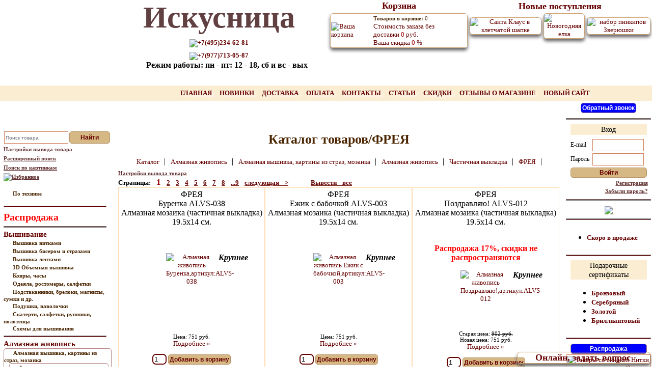

--- FILE ---
content_type: text/html; charset=Windows-1251
request_url: https://www.iskusnitsa.ru/c/almaznaya_jivopis/chastichnaya_vikladka/freya
body_size: 25328
content:
<!DOCTYPE html><html lang="ru"><head><title>
Алмазная живопись, Алмазная вышивка, картины  из страз, мозаика, Алмазная живопись, Частичная выкладка, ФРЕЯ Буренка ALVS-038 цена 751руб.</title>
<meta name="description" content="Интернет магазин iskusnitsa.ru предлагает из каталога Алмазная живопись, Алмазная вышивка, картины  из страз, мозаика, Алмазная живопись, Частичная выкладка, ФРЕЯ Буренка ALVS-038"><meta name="keywords" content="Алмазная живопись, Алмазная вышивка, картины  из страз, мозаика, Алмазная живопись, Частичная выкладка, ФРЕЯ, Буренка ALVS-038, набор для вышивания, аксессуары для рукоделия"><link rel="alternate" href="https://iskusnitsa.ru/c/almaznaya_jivopis/chastichnaya_vikladka/freya"><meta name="Classification" content='домохозяйкам,женьщинам,досуг'>
<meta http-equiv="Content-Type" content="text/html; charset=WINDOWS-1251">
<meta name="facebook-domain-verification" content="yttcra64npgv4k3heu0901jjfos3h8">
<meta name="mailru-domain" content="pKwjvfMYxxj5fOv1" />
<link rel="Stylesheet" href="/css/2_main.css">
<link rel="stylesheet" href="/css/jquery.countdown.css" >
<link rel="shortcut icon" href="/ico.ico">
<script type="text/javascript" src="/jquery.min.js"></script>
<script type="text/javascript" src="/js/slider.js"></script>
<script type="text/javascript" src="/js/main.js"></script>
<script src="https://regmarkets.ru/js/r17.js" async type="text/javascript"></script>
<script type="text/javascript">!function(){var t=document.createElement("script");t.type="text/javascript",t.async=!0,t.src="https://vk.com/js/api/openapi.js?169",t.onload=function(){VK.Retargeting.Init("VK-RTRG-987780-1nzcw"),VK.Retargeting.Hit()},document.head.appendChild(t)}();</script><noscript><img src="https://vk.com/rtrg?p=VK-RTRG-987780-1nzcw" style="position:fixed; left:-999px;" alt=""/></noscript>
<script type="text/javascript" src="https://vk.com/js/api/openapi.js?169"></script>
<script type="text/javascript">
  VK.init({apiId: 3413760, onlyWidgets: true});
</script><!--<script type="text/javascript">(window.Image ? (new Image()) : document.createElement('img')).src = 'https://vk.com/rtrg?p=VK-RTRG-169647-1bOAs';</script>-->
</head>
<body>
<div id="contt"><div id="girl">
	<div class="face1"></div>
	<div class="face2"><div align="center" class="ram"><img src="/images/admin/close1.gif"><h3>Только для Вас промокод на скидку нашего товара!!</h3>
	<p>оставьте свой Email, мы вышлем Вам промокод</p>
	Ваш Email:<input type="text" maxlength="50" class="logpass" style="width: 170px;"><div class="enter promo_eml" style="width:100px;margin-top:10px;">Отправить</div></div></div>
<script type="text/javascript">
var grl_1=1; setTimeout(function(){girl_api()},20000);
	function girl_api()
	{	if(grl_1)
		{ $("#contt").toggleClass("contt"); setTimeout(function(){girl_api()},5000);}
		else $("#contt").removeClass('contt');
	}
	$(".face2 img").click(function()
	{	$.post("/modules/mod_girl.php"); $("#contt").removeClass("contt"); grl_1=0; $("#contt").css("position","absolute");
	});
	$("#contt").hover(function()
	{ 	if(grl_1){ $.post("/modules/mod_girl.php"); $("#contt").removeClass("contt"); grl_1=0;}
	});
	$(".promo_eml").click(function()
	{  	$(".face2 p").load("/modules/mod_girl.php?mail="+$(".face2 input").val()+"&dis=5,14");	});
</script>
</div></div>
<div style="position:absolute;left:230px;top:0;width:400px;" align="center"><b style="color:#604040;font-size:60px;">Искусница</b><br>
<font color="#44000" style="font-size:21px;"><a href="tel:+74952346281"><img src="/images/admin/phone.gif" style="height:24px;" align="top"><b>+7(495)234-62-81</b></a><br>
<a href="https://web.whatsapp.com/send?phone=79777130587" target="_blanck"><img src="/images/admin/whatsapp.gif" style="height:28px;" align="top"><b>+7(977)713-05-87</b></a></font><br><b><font style="font-size:16px; margin-left:30px;">Режим работы: пн - пт: 12 - 18, сб и вс - вых</font></b></div>
<table style="height:198px; background:url('/images/1_03.gif');width:100%;"id="Table_01">
 <tr valign="top">
 	<td style="padding-left:338px;width:338px;"></div>
   <td width="302px"><b style="margin-left:302px;">&nbsp;</b></td>
   <td align="center"><div style="width:270px;">
	<a href="/shopcart/"><b style="font-size:18px;">Корзина</b></a>
	<table class="ram"style="margin-top:4px;">
	    <tr align="left"><td><a href="/shopcart/"><img src="/images/admin/cart.gif"height='85px'alt="Ваша корзина"></a></td>
	    <td bgcolor="#ffffff" class="text"><a href="/shopcart/"><font  style="FONT-SIZE: 11px; color: #4a2500;"><b>Товаров в корзине: </b><span id="shopCount">0</span></font><br>
		Стоимость заказа без доставки&nbsp;<font color="#950000"><span id="shopTotal">0</span></font> руб.<br>
		Ваша скидка <font color="#950000"><span id="shop_cr">0</span></font> %</a></td></tr>
	</table>
</div>
<div class="body _quest"id="textar">
  <a href="#" value=''>
  <img align="top" value='d41d8cd98f00b204e9800998ecf8427e'><font color="#660000" style="font:bold 18px 'Tahoma';">Онлайн, задать вопрос</font>&nbsp;</a>
</div></td>
   <td align="center"width='100%'><center>
<table>
	<tr><td><a href="/catalogue/novelty/"><b style="font-size:18px;">Новые поступления</b></a></td></tr>
</table>
<table cellspacing="2" cellpadding="2">
<tr><td align="center">
<div class="ram">
	<a href="/it/vervaco/pn-0148061"title="Санта Клаус в клетчатой шапке"><img src="/images/spacer.gif"style="background:url('/images/catalog/30472/small.jpg') center center no-repeat;" width="90" height="90" border="0" alt="Санта Клаус в клетчатой шапке"
	 onmouseover="showImg('/images/catalog/30472/big.jpg');" onmouseout="showImg('');" onmousemove="move(event);"></a></div></td>
	<td align="center">
<div class="ram">
	<a href="/it/marya_iskusnica/13.003.23"title="Новогодняя елка"><img src="/images/spacer.gif"style="background:url('/images/catalog/55588/small.jpg') center center no-repeat;" width="90" height="90" border="0" alt="Новогодняя елка"
	 onmouseover="showImg('/images/catalog/55588/big.jpg');" onmouseout="showImg('');" onmousemove="move(event);"></a></div></td>
	<td align="center">
<div class="ram">
	<a href="/it/marya_iskusnica/21.002.38"title="набор пинкипов Зверюшки"><img src="/images/spacer.gif"style="background:url('/images/catalog/57402/small.jpg') center center no-repeat;" width="90" height="90" border="0" alt="набор пинкипов Зверюшки"
	 onmouseover="showImg('/images/catalog/57402/big.jpg');" onmouseout="showImg('');" onmousemove="move(event);"></a></div></td>
	</tr></table>
</center>
</td></tr>
 <tr style="background-color:#fbedd2;"><td></td>
   <td colspan="3" class="men" style="height:28px;text-shadow:#fff 3px 3px 6px;text-transform:uppercase;"><b>&nbsp;
<a href="/" title="Главная">Главная </a><a  href="/news" title="Новинки"> Новинки </a><a  href="/delevery" title="Доставка"> Доставка </a><a  href="/payment" title="Оплата"> Оплата </a><a  href="/contact" title="Контакты"> Контакты </a><a  href="/articles" title="Статьи"> Статьи </a><a  href="/discounts" title="СКИДКИ"> СКИДКИ </a>   <a href="https://market.yandex.ru/shop/92492/reviews?from=92492/"title="ОТЗЫВЫ О МАГАЗИНЕ" target='_blanck'> ОТЗЫВЫ&nbsp;О&nbsp;МАГАЗИНЕ </a>
    <a href="https://iskusnitsa.ru" title="Новый сайт" >Новый сайт</a></b></td>
</tr></table>
<table width="100%">
<tr><td width="219"valign="top"height="100%"style="background:url('/images/1_18.jpg');padding-top:42px;">
	<table width="219">
		<tr><td valign="top">
		<!--Поиск начало--><form action="/search/"method="post" id="srch">
<input type="hidden"name="area"value="search_exp">
<table style="margin-top:16px;margin-left:5px;">
	<tr><td><input type="text"name="search[mult]"maxlength="50" id="srchin" align="center"class="logpass"style="width:120px;"value=""placeholder="Поиск товара"></td>
	<td align="left"><input type="submit"value="Найти"class="enter"style="height:24px;width:80px"onclick="$('#srch').attr('action','/search/mult/'+$('#srchin').val()); $('#MainTD').css('background-color','#404040');"></td></tr>
	<tr><td colspan="2"valign="top"height="15"style="padding:0px;">
	<a href=""class="self"title="Метод сортировки товара и количество вывода картинок"><font style="TEXT-DECORATION:underline;FONT-SIZE:11px;color:#633333;font-weight:bold;">Настройки вывода товара</font></a><br>
	    <a href="/srch/&search[mult]=/page-1" id="sch"><font style="TEXT-DECORATION:underline;FONT-SIZE:11px;color:#633333;font-weight:bold;">Расширенный поиск</font></a><br>
		<a href=""id="wrd1"onclick="return false;"><font id="wrds"style="TEXT-DECORATION:underline;FONT-SIZE:11px;color:#633333;font-weight:bold;display:none;">&nbsp;&nbsp;Закрыть|&nbsp;&nbsp;</font>
		<font style="TEXT-DECORATION:underline;FONT-SIZE:11px;color:#633333;font-weight:bold;">Поиск по картинкам</font></a>
		<br><a href="/compare/"><img class="compar" src="/images/admin/hart0.png" width="16px"><font style="TEXT-DECORATION:underline;FONT-SIZE:11px;color:#633333;font-weight:bold;">Избранное</font></a>	</td></tr>
</table></form>
<ul class="treevf">
<li><i></i><a href="#" class="lsx">По технике</a><ul>
<li><a href="/srch/search[text]=Счетный крест&wrd=техника: Счетный крест/page-1/">- Счетный крест</a></li>
<li><a href="/srch/search[text]=Несчетный крест&wrd=техника: Несчетный крест/page-1/">- Несчетный крест</a></li>
<li><a href="/srch/search[text]=Гладь&wrd=техника: Гладь/page-1/">- Гладь</a></li>
<li><a href="/srch/search[text]=Гобелен&wrd=техника: Гобелен/page-1/">- Гобелен</a></li>
<li><a href="/srch/search[text]=Вышивка бисером&wrd=техника: Вышивка бисером/page-1/">- Вышивка бисером</a></li>
<li><a href="/srch/search[text]=Вышивка лентами&wrd=техника: Вышивка лентами/page-1/">- Вышивка лентами</a></li>
<li><a href="/srch/search[text]=Ковровая техника&wrd=техника: Ковровая техника/page-1/">- Ковровая техника</a></li>
<li><a href="/srch/search[text]=Печатный крест&wrd=техника: Печатный крест/page-1/">- Печатный крест</a></li>
<li><a href="/srch/search[text]=Плетение бисером&wrd=техника: Плетение бисером/page-1/">- Плетение бисером</a></li>
<li><a href="/srch/search[text]=Продергивание нити&wrd=техника: Продергивание нити/page-1/">- Продергивание нити</a></li>
<li><a href="/srch/search[text]=Смешанная&wrd=техника: Смешанная/page-1/">- Смешанная</a></li>
<li><a href="/srch/search[text]=Частичная вышивка&wrd=техника: Частичная вышивка/page-1/">- Частичная вышивка</a></li></ul></li></ul>
<div id="Fself"style="position:absolute;display:none;width:80%;top:400px;left:20px;z-index:11;"></div>
<!--Поиск конец-->
		<!--Каталог начало--><ul class='treevf'><hr width="200" align="left" noshade="noshade"><a href="/srch/search[text]=oldp0&wrd=$skidka_10%25_do_30.04.2025_18:18:33"><!--<b style="color:red; font-size:20px;">АКЦИЯ на собачек</b>-->
<a href="https://www.iskusnitsa.ru/catalogue/discount/"><b style="color:red; font-size:20px;">Распродажа</b></a></a><li><hr width='200'align='left'noshade='noshade'><font>Вышивание</font></li><li><i></i><a href="/c/vishivanie/vishivka_nitkami">Вышивка нитками</a><ul><li><i></i><a href="/c/vishivka_nitkami/riolis">Риолис</a><ul><li><i></i><a href="/c/riolis/schetniy_krest">Счетный крест</a><ul><li><a href="/c/riolis/schetniy_krest/premium._visshee_kachestvo">- Premium. Высшее качество</a><br></li><li><a href="/c/riolis/schetniy_krest/detskoe">- Детское</a><br></li><li><a href="/c/riolis/schetniy_krest/jivotnie,_ptici">- Животные, птицы</a><br></li><li><a href="/c/riolis/schetniy_krest/ludi">- Люди</a><br></li><li><a href="/c/riolis/schetniy_krest/priroda_i_peyzaji">- Природа и пейзажи</a><br></li><li><a href="/c/riolis/schetniy_krest/prochee">- Прочее</a><br></li><li><a href="/c/riolis/schetniy_krest/rasteniya_i_cveti">- Растения и цветы</a><br></li><li><a href="/c/riolis/schetniy_krest/religiya_i_mifi">- Религия и мифы</a><br></li><li><a href="/c/riolis/schetniy_krest/cerkvi_i_hrami">- Церкви и храмы</a><br></li></ul></li><li><a href="/c/riolis/vishivanie_krestom_i_lentami">- Вышивание крестом и лентами</a></li><li><a href="/c/riolis/glad">- Гладь</a></li><li><a href="/c/riolis/chastichnaya_vishivka">- Частичная вышивка</a></li><li><a href="/c/riolis/dlinniy_stejok">- Длинный стежок</a></li><li><a href="/c/riolis/snyati_s_proizvodstva">- Сняты с производства</a></li></ul></li><li><i></i><a href="/c/vishivka_nitkami/dimensions">Dimensions</a><ul><li><i></i><a href="/c/dimensions/schetniy_krest">Счетный крест</a><ul><li><a href="/c/dimensions/schetniy_krest/babochki_i_strekozi">- Бабочки и стрекозы</a><br></li><li><a href="/c/dimensions/schetniy_krest/vostok">- Восток</a><br></li><li><a href="/c/dimensions/schetniy_krest/detskoe">- Детское</a><br></li><li><a href="/c/dimensions/schetniy_krest/dikie_jivotnie">- Дикие животные</a><br></li><li><a href="/c/dimensions/schetniy_krest/koshki">- Кошки</a><br></li><li><a href="/c/dimensions/schetniy_krest/loshadi">- Лошади</a><br></li><li><a href="/c/dimensions/schetniy_krest/ludi">- Люди</a><br></li><li><a href="/c/dimensions/schetniy_krest/na_plastikovoy_kanve">- На пластиковой канве</a><br></li><li><a href="/c/dimensions/schetniy_krest/priroda_i_peyzaji">- Природа и пейзажи</a><br></li><li><a href="/c/dimensions/schetniy_krest/prochee">- Прочее</a><br></li><li><a href="/c/dimensions/schetniy_krest/prochie_jivotnie">- Прочие животные </a><br></li><li><a href="/c/dimensions/schetniy_krest/ptici_i_skvorechniki">- Птицы и скворечники</a><br></li><li><a href="/c/dimensions/schetniy_krest/rasteniya_i_cveti">- Растения и цветы</a><br></li><li><a href="/c/dimensions/schetniy_krest/religiya_i_mifi">- Религия и мифы</a><br></li><li><a href="/c/dimensions/schetniy_krest/rojdestvo">- Рождество</a><br></li><li><a href="/c/dimensions/schetniy_krest/so_steklom">- Со стеклом</a><br></li><li><a href="/c/dimensions/schetniy_krest/sobaki">- Собаки</a><br></li></ul></li><li><i></i><a href="/c/dimensions/pechatniy_i_neschetniy_krest">Печатный и несчетный крест</a><ul><li><a href="/c/dimensions/pechatniy_i_neschetniy_krest/jivotnie,_ptici">- Животные, птицы</a><br></li><li><a href="/c/dimensions/pechatniy_i_neschetniy_krest/priroda_i_peyzaji">- Природа и пейзажи</a><br></li><li><a href="/c/dimensions/pechatniy_i_neschetniy_krest/prochee">- Прочее</a><br></li><li><a href="/c/dimensions/pechatniy_i_neschetniy_krest/cveti">- Цветы</a><br></li></ul></li><li><a href="/c/dimensions/glad">- Гладь</a></li><li><i></i><a href="/c/dimensions/gobelen">Гобелен</a><ul><li><a href="/c/dimensions/gobelen/jivotnie,_ptici">- Животные, птицы</a><br></li><li><a href="/c/dimensions/gobelen/priroda_i_peyzaji">- Природа и пейзажи</a><br></li><li><a href="/c/dimensions/gobelen/prochee">- Прочее</a><br></li><li><a href="/c/dimensions/gobelen/cveti">- Цветы</a><br></li></ul></li><li><a href="/c/dimensions/snyati_s_proizvodstva">- Сняты с производства</a></li></ul></li><li><i></i><a href="/c/vishivka_nitkami/panna">Panna </a><ul><li><a href="/c/panna/vostok">- Восток</a></li><li><a href="/c/panna/glad">- Гладь</a></li><li><a href="/c/panna/detskoe">- Детское</a></li><li><a href="/c/panna/dizayni_n._mlodeckoy">- Дизайны Н. Млодецкой</a></li><li><a href="/c/panna/dlinniy_stejok">- Длинный стежок</a></li><li><a href="/c/panna/jivotnie,_ptici">- Животные, птицы</a></li><li><a href="/c/panna/zolotaya_seriya">- Золотая серия</a></li><li><a href="/c/panna/zolotoe_kolco_rossii">- Золотое кольцо России</a></li><li><a href="/c/panna/noviy_god">- Новый год</a></li><li><a href="/c/panna/priroda_i_peyzaji">- Природа и пейзажи</a></li><li><a href="/c/panna/prochee">- Прочее</a></li><li><a href="/c/panna/rasteniya">- Растения</a></li><li><a href="/c/panna/religiya_i_mifi">- Религия и мифы</a></li><li><a href="/c/panna/smeshnie_kartinki">- Смешные картинки</a></li><li><a href="/c/panna/sempler">- Сэмплер</a></li></ul></li><li><i></i><a href="/c/vishivka_nitkami/zolotoe_runo">Золотое Руно </a><ul><li><a href="/c/zolotoe_runo/vostok">- Восток</a></li><li><a href="/c/zolotoe_runo/detskoe">- Детское</a></li><li><a href="/c/zolotoe_runo/jivotnie,_ptici,_ribi">- Животные, птицы, рыбы</a></li><li><a href="/c/zolotoe_runo/kartini_l._afremova">- Картины Л. Афремова</a></li><li><a href="/c/zolotoe_runo/kultura_i_strani">- Культура и страны</a></li><li><a href="/c/zolotoe_runo/ludi">- Люди</a></li><li><a href="/c/zolotoe_runo/muzeynaya_kollekciya">- Музейная коллекция</a></li><li><a href="/c/zolotoe_runo/priroda_i_peyzaji">- Природа и пейзажи</a></li><li><a href="/c/zolotoe_runo/prochee">- Прочее</a></li><li><a href="/c/zolotoe_runo/rasteniya">- Растения</a></li><li><a href="/c/zolotoe_runo/religiya_i_mifi">- Религия и мифы</a></li><li><a href="/c/zolotoe_runo/s_dobavleniem_svetyashchihsya_v_temnote_nitok">- С добавлением светящихся в темноте ниток</a></li><li><a href="/c/zolotoe_runo/snyati_s_proizvodstva">- Сняты с производства</a></li><li><a href="/c/zolotoe_runo/pod_zakaz">- Под заказ</a></li></ul></li><li><i></i><a href="/c/vishivka_nitkami/luca-s">Luca-S</a><ul><li><a href="/c/luca-s/gobelen">- гобелен</a></li><li><a href="/c/luca-s/otkritki">- Открытки</a></li><li><a href="/c/luca-s/schetniy_krest">- счетный крест</a></li></ul></li><li><a href="/c/vishivka_nitkami/letistitch">- Letistitch</a></li><li><i></i><a href="/c/vishivka_nitkami/thea_gouverneur">Thea Gouverneur </a><ul><li><a href="/c/thea_gouverneur/alfavit">- Алфавит</a></li><li><a href="/c/thea_gouverneur/gerbariy">- Гербарий</a></li><li><a href="/c/thea_gouverneur/goroda">- Города</a></li><li><a href="/c/thea_gouverneur/jivotnie,_ptici">- Животные, птицы</a></li><li><a href="/c/thea_gouverneur/ikoni">- Иконы</a></li><li><a href="/c/thea_gouverneur/na_chernoy_kanve">- На черной канве</a></li><li><a href="/c/thea_gouverneur/nebesa">- Небеса</a></li><li><a href="/c/thea_gouverneur/parusniki">- Парусники</a></li><li><a href="/c/thea_gouverneur/prochee">- Прочее</a></li><li><a href="/c/thea_gouverneur/sempler">- Сэмплер</a></li><li><a href="/c/thea_gouverneur/cveti">- Цветы</a></li></ul></li><li><a href="/c/vishivka_nitkami/fujico">- FUJICO</a></li><li><i></i><a href="/c/vishivka_nitkami/vervaco">Vervaco</a><ul><li><a href="/c/vervaco/popcorn">- Popcorn</a></li><li><a href="/c/vervaco/detskoe">- Детское</a></li><li><a href="/c/vervaco/jivotnie,_ptici">- Животные, птицы</a></li><li><a href="/c/vervaco/ludi">- Люди</a></li><li><a href="/c/vervaco/miniaturi">- Миниатюры</a></li><li><a href="/c/vervaco/noviy_god">- Новый год</a></li><li><a href="/c/vervaco/prochee">- Прочее</a></li><li><a href="/c/vervaco/religiya_i_mifi">- Религия и мифы</a></li><li><a href="/c/vervaco/svadba">- Свадьба</a></li><li><a href="/c/vervaco/sempler">- Сэмплер</a></li><li><a href="/c/vervaco/cveti">- Цветы</a></li></ul></li><li><i></i><a href="/c/vishivka_nitkami/permin">Permin </a><ul><li><a href="/c/permin/grafika">- Графика</a></li><li><a href="/c/permin/detskoe">- Детское</a></li><li><a href="/c/permin/jivotnie,_ptici">- Животные, птицы</a></li><li><a href="/c/permin/miniaturi">- Миниатюры</a></li><li><a href="/c/permin/noviy_god">- Новый год</a></li><li><a href="/c/permin/priroda_i_peyzaji">- Природа и пейзажи</a></li><li><a href="/c/permin/prochee">- Прочее</a></li><li><a href="/c/permin/rasteniya">- Растения</a></li><li><a href="/c/permin/hardanger">- Хардангер</a></li><li><a href="/c/permin/sempler">- Сэмплер</a></li></ul></li><li><i></i><a href="/c/vishivka_nitkami/bothy_threads">Bothy Threads</a><ul><li><a href="/c/bothy_threads/gorjuss">- Gorjuss</a></li><li><a href="/c/bothy_threads/devushki_i_cveti">- Девушки и цветы</a></li><li><a href="/c/bothy_threads/devushki_iz_derevni">- Девушки из деревни</a></li><li><a href="/c/bothy_threads/detskoe">- Детское</a></li><li><a href="/c/bothy_threads/doma_v_razreze">- Дома в разрезе</a></li><li><a href="/c/bothy_threads/jivotnie,_ptici">- Животные, птицы</a></li><li><a href="/c/bothy_threads/sempler">- Сэмплер</a></li><li><a href="/c/bothy_threads/ledi">- Леди</a></li><li><a href="/c/bothy_threads/peyzaji">- Пейзажи</a></li><li><a href="/c/bothy_threads/fei">- Феи</a></li><li><a href="/c/bothy_threads/cveti">- Цветы</a></li></ul></li><li><i></i><a href="/c/vishivka_nitkami/rto">РТО </a><ul><li><a href="/c/rto/vishivka_s_otkritkoy-paspartu">- Вышивка с открыткой-паспарту</a></li><li><a href="/c/rto/detskoe">- Детское</a></li><li><a href="/c/rto/jivotnie,_ptici">- Животные, птицы</a></li><li><a href="/c/rto/koti_s_harakterom">- Коты с характером</a></li><li><a href="/c/rto/ludi">- Люди</a></li><li><a href="/c/rto/nabori_s_ramkami">- Наборы с рамками</a></li><li><a href="/c/rto/noviy_god">- Новый год</a></li><li><a href="/c/rto/priroda_i_peyzaji">- Природа и пейзажи</a></li><li><a href="/c/rto/prochee">- Прочее</a></li><li><a href="/c/rto/rasteniya_i_cveti">- Растения и цветы</a></li></ul></li><li><i></i><a href="/c/vishivka_nitkami/marya_iskusnica">Марья Искусница </a><ul><li><a href="/c/marya_iskusnica/detskoe">- Детское</a></li><li><a href="/c/marya_iskusnica/jivotnie_i_ptici">- Животные и птицы</a></li><li><a href="/c/marya_iskusnica/ludi">- Люди</a></li><li><a href="/c/marya_iskusnica/naturmort">- Натюрморт</a></li><li><a href="/c/marya_iskusnica/noviy_god">- Новый год</a></li><li><a href="/c/marya_iskusnica/peyzaji">- Пейзажи</a></li><li><a href="/c/marya_iskusnica/cveti">- Цветы</a></li></ul></li><li><i></i><a href="/c/vishivka_nitkami/alisena">Alisena</a><ul><li><a href="/c/alisena/angeli">- Ангелы</a></li><li><a href="/c/alisena/jivotnie">- Животные</a></li><li><a href="/c/alisena/znaki_zodiaka">- Знаки зодиака</a></li><li><a href="/c/alisena/ludi">- Люди</a></li><li><a href="/c/alisena/naturmort">- Натюрморт</a></li><li><a href="/c/alisena/peyzaji">- Пейзажи</a></li><li><a href="/c/alisena/religiya">- Религия</a></li><li><a href="/c/alisena/fentezi">- Фэнтези</a></li><li><a href="/c/alisena/cveti">- Цветы</a></li><li><a href="/c/alisena/s_fonovim_risunkom">- С фоновым рисунком</a></li><li><a href="/c/alisena/dekorativnaya_seriya">- Декоративная серия</a></li></ul></li><li><i></i><a href="/c/vishivka_nitkami/oven">Овен</a><ul><li><a href="/c/oven/grafika">- Графика</a></li><li><a href="/c/oven/grafika,_znaki_zodiaki">- Графика, знаки Зодиаки</a></li><li><a href="/c/oven/detskoe">- Детское</a></li><li><a href="/c/oven/jivotnie,_ptici">- Животные, птицы</a></li><li><a href="/c/oven/ludi">- Люди</a></li><li><a href="/c/oven/peyzaji">- Пейзажи</a></li><li><a href="/c/oven/prochee">- Прочее</a></li><li><a href="/c/oven/cveti,_rasteniya">- Цветы, растения</a></li><li><a href="/c/oven/snyati_s_proizvodstva">- Сняты с производства</a></li></ul></li><li><i></i><a href="/c/vishivka_nitkami/lanarte">Lanarte</a><ul><li><a href="/c/lanarte/detskoe">- Детское</a></li><li><a href="/c/lanarte/jivotnie,_ptici">- Животные, птицы</a></li><li><a href="/c/lanarte/znaki_zodiaka">- Знаки Зодиака</a></li><li><a href="/c/lanarte/kultura_i_strani">- Культура и страны</a></li><li><a href="/c/lanarte/rasteniya_i_cveti">- Растения и цветы</a></li><li><a href="/c/lanarte/religiya_i_mifi">- Религия и мифы</a></li><li><a href="/c/lanarte/romantika">- Романтика</a></li></ul></li><li><i></i><a href="/c/vishivka_nitkami/nova_sloboda">NOVA SLOBODA</a><ul><li><a href="/c/nova_sloboda/jivotnie,_ptici">- Животные, птицы</a></li><li><a href="/c/nova_sloboda/ludi">- Люди</a></li><li><a href="/c/nova_sloboda/peyzaji">- Пейзажи</a></li><li><a href="/c/nova_sloboda/prochee">- Прочее</a></li><li><a href="/c/nova_sloboda/seriya_konfetti">- Серия Konfetti</a></li><li><a href="/c/nova_sloboda/cveti">- Цветы</a></li></ul></li><li><i></i><a href="/c/vishivka_nitkami/charivna_mit">Чаривна Мить</a><ul><li><a href="/c/charivna_mit/glad">- гладь</a></li><li><a href="/c/charivna_mit/smeshannaya_tehnika">- смешанная техника</a></li><li><i></i><a href="/c/charivna_mit/schetniy_krest">счетный крест</a><ul><li><a href="/c/charivna_mit/schetniy_krest/detskoe">- Детское</a><br></li><li><a href="/c/charivna_mit/schetniy_krest/jivotnie,_ptici">- Животные, птицы</a><br></li><li><a href="/c/charivna_mit/schetniy_krest/kultura_i_strani">- Культура и страны</a><br></li><li><a href="/c/charivna_mit/schetniy_krest/peyzaji">- Пейзажи</a><br></li><li><a href="/c/charivna_mit/schetniy_krest/prochee">- Прочее</a><br></li><li><a href="/c/charivna_mit/schetniy_krest/rasteniya_i_cveti">- Растения и цветы</a><br></li><li><a href="/c/charivna_mit/schetniy_krest/religiya_i_mifi">- Религия и мифы</a><br></li></ul></li><li><a href="/c/charivna_mit/chastichnaya_vishivka">- частичная вышивка</a></li></ul></li><li><a href="/c/vishivka_nitkami/xiu_crafts">- Xiu Crafts </a></li><li><i></i><a href="/c/vishivka_nitkami/eva_rosenstand">Eva Rosenstand</a><ul><li><a href="/c/eva_rosenstand/jivotnie,_ptici">- Животные, птицы</a></li><li><a href="/c/eva_rosenstand/karti">- Карты</a></li><li><a href="/c/eva_rosenstand/ohota">- Охота</a></li><li><a href="/c/eva_rosenstand/paneli_vertikalnie">- Панели вертикальные</a></li><li><a href="/c/eva_rosenstand/priroda_i_peyzaji">- Природа и пейзажи</a></li><li><a href="/c/eva_rosenstand/prochee">- Прочее</a></li><li><a href="/c/eva_rosenstand/rasteniya_i_cveti">- Растения и цветы</a></li></ul></li><li><i></i><a href="/c/vishivka_nitkami/goblenset">Goblenset</a><ul><li><i></i><a href="/c/goblenset/gobelen">гобелен</a><ul><li><a href="/c/goblenset/gobelen/bibleyskie_motivi">- Библейские мотивы</a><br></li><li><a href="/c/goblenset/gobelen/jivotnie">- Животные</a><br></li><li><a href="/c/goblenset/gobelen/portreti">- Портреты</a><br></li><li><a href="/c/goblenset/gobelen/priroda">- Природа</a><br></li><li><a href="/c/goblenset/gobelen/prochee">- Прочее</a><br></li><li><a href="/c/goblenset/gobelen/rasteniya">- Растения</a><br></li></ul></li></ul></li><li><i></i><a href="/c/vishivka_nitkami/maia">Maia </a><ul><li><a href="/c/maia/vostok">- Восток</a></li><li><a href="/c/maia/gobelen">- Гобелен</a></li><li><a href="/c/maia/jivotnie,_ptici">- Животные, птицы</a></li><li><a href="/c/maia/ludi">- Люди</a></li><li><a href="/c/maia/peyzaji">- Пейзажи</a></li><li><a href="/c/maia/cveti">- Цветы</a></li></ul></li><li><a href="/c/vishivka_nitkami/sdelay_svoimi_rukami">- Сделай своими руками</a></li><li><a href="/c/vishivka_nitkami/m.p._studiya">- М.П. Студия</a></li><li><i></i><a href="/c/vishivka_nitkami/chudesnaya_igla">Чудесная игла</a><ul><li><a href="/c/chudesnaya_igla/babochki">- Бабочки</a></li><li><a href="/c/chudesnaya_igla/detskoe">- Детское</a></li><li><a href="/c/chudesnaya_igla/jivotnie,_ptici">- Животные, птицы</a></li><li><a href="/c/chudesnaya_igla/priroda_i_peyzaji">- Природа и пейзажи</a></li><li><a href="/c/chudesnaya_igla/prochee">- Прочее</a></li><li><a href="/c/chudesnaya_igla/rasteniya">- Растения</a></li></ul></li><li><i></i><a href="/c/vishivka_nitkami/belosnejka">Белоснежка</a><ul><li><a href="/c/belosnejka/schetniy_krest">- Счетный крест</a></li><li><a href="/c/belosnejka/neschetniy_krest">- Несчетный крест</a></li><li><a href="/c/belosnejka/3d_effekt">- 3D эффект</a></li></ul></li><li><i></i><a href="/c/vishivka_nitkami/alisa">Алиса </a><ul><li><a href="/c/alisa/detskoe">- Детское</a></li><li><a href="/c/alisa/jivotnie,_ptici">- Животные, птицы</a></li><li><a href="/c/alisa/ludi">- Люди</a></li><li><a href="/c/alisa/naturmort">- Натюрморт</a></li><li><a href="/c/alisa/peyzaji">- Пейзажи</a></li><li><a href="/c/alisa/prochee">- Прочее</a></li><li><a href="/c/alisa/cveti">- Цветы</a></li></ul></li><li><i></i><a href="/c/vishivka_nitkami/anchor">Anchor</a><ul><li><a href="/c/anchor/teddy">- Teddy</a></li><li><a href="/c/anchor/glad">- Гладь</a></li><li><a href="/c/anchor/gobelen">- Гобелен</a></li><li><a href="/c/anchor/dlinniy_stejok">- Длинный стежок</a></li><li><a href="/c/anchor/domiki">- Домики</a></li><li><a href="/c/anchor/druzya_navsegda">- Друзья навсегда</a></li><li><a href="/c/anchor/eji">- Ежи</a></li><li><a href="/c/anchor/jivotnie,_ptici">- Животные, птицы</a></li><li><a href="/c/anchor/kollekciya_disney">- Коллекция Disney</a></li><li><a href="/c/anchor/peyzaji">- Пейзажи</a></li><li><a href="/c/anchor/prochee">- Прочее</a></li><li><a href="/c/anchor/cveti">- Цветы</a></li></ul></li><li><a href="/c/vishivka_nitkami/merejka">- Мережка</a></li><li><a href="/c/vishivka_nitkami/nimue">- Nimue</a></li><li><i></i><a href="/c/vishivka_nitkami/neo-craft">Neo-craft </a><ul><li><a href="/c/neo-craft/volshebniy_les">- Волшебный лес </a></li><li><a href="/c/neo-craft/malenkiy_narodec">- Маленький народец </a></li><li><a href="/c/neo-craft/miniaturi">- Миниатюры </a></li><li><a href="/c/neo-craft/pin-ap">- Пин-ап </a></li><li><a href="/c/neo-craft/prazdniki">- Праздники</a></li><li><a href="/c/neo-craft/rebyatam_o_zveryatah">- Ребятам о зверятах </a></li><li><a href="/c/neo-craft/skazochnie_personaji">- Сказочные персонажи</a></li><li><a href="/c/neo-craft/sovi">- Совы</a></li><li><a href="/c/neo-craft/hilda">- Хильда </a></li><li><a href="/c/neo-craft/chelovechki">- Человечки</a></li></ul></li><li><i></i><a href="/c/vishivka_nitkami/kustom_krafts">Kustom Krafts</a><ul><li><a href="/c/kustom_krafts/snyati_s_proizvodstva">- Сняты с производства</a></li><li><i></i><a href="/c/kustom_krafts/schetniy_krest">счетный крест</a><ul><li><a href="/c/kustom_krafts/schetniy_krest/edinorogi">- Единороги</a><br></li><li><a href="/c/kustom_krafts/schetniy_krest/jivotnie,_ptici">- Животные, птицы</a><br></li><li><a href="/c/kustom_krafts/schetniy_krest/prochee">- Прочее</a><br></li><li><a href="/c/kustom_krafts/schetniy_krest/religiya_i_mifi">- Религия и мифы</a><br></li><li><a href="/c/kustom_krafts/schetniy_krest/cveti">- Цветы</a><br></li></ul></li><li><a href="/c/kustom_krafts/chastichnaya_vishivka">- частичная вышивка</a></li></ul></li><li><i></i><a href="/c/vishivka_nitkami/solaria">Solaria </a><ul><li><a href="/c/solaria/novogodnie_igrushki">- Новогодние игрушки</a></li><li><a href="/c/solaria/peyzaji">- Пейзажи</a></li><li><a href="/c/solaria/portreti">- Портреты</a></li><li><a href="/c/solaria/religiya_i_mifi">- Религия и мифы</a></li><li><a href="/c/solaria/cveti">- Цветы</a></li><li><a href="/c/solaria/yayca_faberje">- Яйца Фаберже</a></li></ul></li><li><a href="/c/vishivka_nitkami/janlynn">- Janlynn</a></li><li><i></i><a href="/c/vishivka_nitkami/candamar">Candamar</a><ul><li><a href="/c/candamar/gobelen">- гобелен</a></li><li><i></i><a href="/c/candamar/schetniy_krest">счетный крест</a><ul><li><a href="/c/candamar/schetniy_krest/vostok">- Восток</a><br></li><li><a href="/c/candamar/schetniy_krest/zolotaya_kollekciya">- Золотая коллекция</a><br></li><li><a href="/c/candamar/schetniy_krest/peyzaji">- Пейзажи</a><br></li><li><a href="/c/candamar/schetniy_krest/prochee">- Прочее</a><br></li></ul></li><li><i></i><a href="/c/candamar/chastichnaya_vishivka">частичная вышивка</a><ul><li><a href="/c/candamar/chastichnaya_vishivka/priroda_i_peyzaji">- Природа и пейзажи</a><br></li><li><a href="/c/candamar/chastichnaya_vishivka/prochee">- Прочее</a><br></li><li><a href="/c/candamar/chastichnaya_vishivka/religiya_i_mifi">- Религия и мифы</a><br></li></ul></li></ul></li><li><a href="/c/vishivka_nitkami/bucilla">- Bucilla</a></li><li><i></i><a href="/c/vishivka_nitkami/sdelano_s_lubovu">Сделано с любовью</a><ul><li><i></i><a href="/c/sdelano_s_lubovu/schetniy_krest">счетный крест</a><ul><li><a href="/c/sdelano_s_lubovu/schetniy_krest/detskoe">- Детское</a><br></li><li><a href="/c/sdelano_s_lubovu/schetniy_krest/jivotnie,_ptici">- Животные, птицы</a><br></li><li><a href="/c/sdelano_s_lubovu/schetniy_krest/kulinarniy_tehnikum">- Кулинарный техникум</a><br></li><li><a href="/c/sdelano_s_lubovu/schetniy_krest/naturmorti">- Натюрморты</a><br></li><li><a href="/c/sdelano_s_lubovu/schetniy_krest/russkaya_banka">- Русская банька</a><br></li><li><a href="/c/sdelano_s_lubovu/schetniy_krest/cveti">- Цветы</a><br></li><li><a href="/c/sdelano_s_lubovu/schetniy_krest/shuri-muri">- Шуры-Муры </a><br></li></ul></li></ul></li><li><i></i><a href="/c/vishivka_nitkami/heritage">Heritage</a><ul><li><a href="/c/heritage/jivotnie,_ptici">- Животные, птицы</a></li><li><a href="/c/heritage/internacionalnaya_kollekciya">- Интернациональная коллекция</a></li><li><a href="/c/heritage/krugi_john_clayton">- Круги John Clayton</a></li><li><a href="/c/heritage/ledi_i_djentlmeni">- Леди и Джентльмены</a></li><li><a href="/c/heritage/morskoe">- Морское</a></li><li><a href="/c/heritage/panorami">- Панорамы</a></li><li><a href="/c/heritage/priroda_i_peyzaji">- Природа и пейзажи</a></li><li><a href="/c/heritage/prochee">- Прочее</a></li><li><a href="/c/heritage/rasteniya_i_cveti">- Растения и цветы</a></li><li><a href="/c/heritage/smeshnie_jivotnie">- Смешные животные </a></li><li><a href="/c/heritage/transport">- Транспорт</a></li></ul></li><li><i></i><a href="/c/vishivka_nitkami/klart">Кларт</a><ul><li><a href="/c/klart/detskoe">- Детское</a></li><li><a href="/c/klart/jivotnie,_ptici">- Животные, птицы</a></li><li><a href="/c/klart/ludi">- Люди</a></li><li><a href="/c/klart/morskoe">- Морское</a></li><li><a href="/c/klart/peyzaj">- Пейзаж</a></li><li><a href="/c/klart/religiya">- Религия</a></li><li><a href="/c/klart/prochee">- Прочее</a></li></ul></li><li><a href="/c/vishivka_nitkami/dome">- DOME</a></li><li><a href="/c/vishivka_nitkami/design_works">- Design Works</a></li><li><i></i><a href="/c/vishivka_nitkami/dmc">DMC</a><ul><li><a href="/c/dmc/detskoe">- Детское</a></li><li><a href="/c/dmc/jivotnie,_ptici">- Животные, птицы</a></li><li><a href="/c/dmc/priroda_i_peyzaji">- Природа и пейзажи</a></li><li><a href="/c/dmc/prochee">- Прочее</a></li><li><a href="/c/dmc/rasteniya_i_cveti">- Растения и цветы</a></li><li><a href="/c/dmc/cvetochnie_fei">- Цветочные феи</a></li></ul></li><li><i></i><a href="/c/vishivka_nitkami/krasa_i_tvorchestvo">Краса и творчество </a><ul><li><a href="/c/krasa_i_tvorchestvo/vishivka_krestom">- Вышивка крестом</a></li><li><a href="/c/krasa_i_tvorchestvo/panoramnaya_vishivka">- Панорамная (частичная) вышивка</a></li></ul></li><li><a href="/c/vishivka_nitkami/matrenin_posad">- Матренин Посад</a></li><li><a href="/c/vishivka_nitkami/zolotie_ruchki">- Золотые Ручки</a></li><li><a href="/c/vishivka_nitkami/abris_art">- Абрис Арт</a></li><li><a href="/c/vishivka_nitkami/unona">- ЮНОНА </a></li><li><a href="/c/vishivka_nitkami/hudema-s">- Hudema-s</a></li><li><a href="/c/vishivka_nitkami/magiya_kanvi">- Магия канвы </a></li><li><a href="/c/vishivka_nitkami/michael_powell">- Michael Powell </a></li><li><a href="/c/vishivka_nitkami/milena_style">- Milena Style </a></li><li><a href="/c/vishivka_nitkami/timkee">- Timkee</a></li><li><a href="/c/vishivka_nitkami/alenushka">- Аленушка </a></li><li><a href="/c/vishivka_nitkami/risuem_igloy">- Рисуем иглой</a></li><li><a href="/c/vishivka_nitkami/derwentwater">- Derwentwater</a></li><li><a href="/c/vishivka_nitkami/rogoblen">- Rogoblen</a></li><li><a href="/c/vishivka_nitkami/mashenka">- Машенька </a></li><li><a href="/c/vishivka_nitkami/zengana">- Zengana</a></li><li><a href="/c/vishivka_nitkami/elena_lamz">- Elena Lamz</a></li><li><a href="/c/vishivka_nitkami/cotton_crosses">- Cotton Crosses</a></li><li><a href="/c/vishivka_nitkami/oehlenschlaeger">- OEHLENSCHLAEGER</a></li></ul></li><li><i></i><a href="/c/vishivanie/vishivka_biserom_i_strazami">Вышивка бисером и стразами</a><ul><li><i></i><a href="/c/vishivka_biserom_i_strazami/vishivka_biserom_a.tokarevoy">Вышивка бисером А.Токаревой</a><ul><li><a href="/c/vishivka_biserom_a.tokarevoy/jivotnie,_ptici">- Животные, птицы</a></li><li><a href="/c/vishivka_biserom_a.tokarevoy/ludi">- Люди</a></li><li><a href="/c/vishivka_biserom_a.tokarevoy/peyzaji">- Пейзажи</a></li><li><a href="/c/vishivka_biserom_a.tokarevoy/hrami">- Храмы</a></li><li><a href="/c/vishivka_biserom_a.tokarevoy/cveti">- Цветы</a></li></ul></li><li><i></i><a href="/c/vishivka_biserom_i_strazami/obraza_v_kamenyah">Образа в каменьях (Студия вышивки)</a><ul><li><a href="/c/obraza_v_kamenyah/ikoni">- Иконы</a></li><li><a href="/c/obraza_v_kamenyah/broshi">- Броши</a></li><li><a href="/c/obraza_v_kamenyah/kartini">- Картины</a></li></ul></li><li><a href="/c/vishivka_biserom_i_strazami/alisena">- Alisena</a></li><li><i></i><a href="/c/vishivka_biserom_i_strazami/russkaya_iskusnica">Русская искусница </a><ul><li><a href="/c/russkaya_iskusnica/ikoni">- Иконы</a></li><li><a href="/c/russkaya_iskusnica/kartini">- Картины</a></li></ul></li><li><a href="/c/vishivka_biserom_i_strazami/panna">- Panna</a></li><li><i></i><a href="/c/vishivka_biserom_i_strazami/abris_art">Абрис Арт</a><ul><li><a href="/c/abris_art/angeli">- Ангелы</a></li><li><a href="/c/abris_art/jivotnie">- Животные</a></li><li><a href="/c/abris_art/znaki_zodiaka">- Знаки Зодиака</a></li><li><a href="/c/abris_art/ludi">- Люди</a></li><li><a href="/c/abris_art/magniti">- Магниты</a></li><li><a href="/c/abris_art/mini">- Мини</a></li><li><a href="/c/abris_art/naturmort">- Натюрморт</a></li><li><a href="/c/abris_art/otkritki_biserom">- Открытки бисером</a></li><li><a href="/c/abris_art/peyzaji">- Пейзажи</a></li><li><a href="/c/abris_art/religiya">- Религия</a></li><li><a href="/c/abris_art/fentezi">- Фэнтези</a></li><li><a href="/c/abris_art/cveti">- Цветы</a></li></ul></li><li><a href="/c/vishivka_biserom_i_strazami/butterfly">- Butterfly </a></li><li><i></i><a href="/c/vishivka_biserom_i_strazami/vishivaem_biserom">Вышиваем бисером</a><ul><li><a href="/c/vishivaem_biserom/dekor_iz_bisera">- Декор из бисера</a></li><li><a href="/c/vishivaem_biserom/ikoni">- Иконы</a></li><li><a href="/c/vishivaem_biserom/ikoni,_podarochnie_nabori_so_strazami">- Иконы, подарочные наборы со стразами</a></li><li><a href="/c/vishivaem_biserom/kartini">- Картины</a></li><li><a href="/c/vishivaem_biserom/skaterti_biserom">- Скатерти бисером</a></li><li><a href="/c/vishivaem_biserom/ukrasheniya">- Украшения</a></li><li><a href="/c/vishivaem_biserom/chasi">- Часы</a></li></ul></li><li><i></i><a href="/c/vishivka_biserom_i_strazami/kroshe">Кроше (Радуга бисера)</a><ul><li><a href="/c/kroshe/vishivka__na_kanve_s_risunkom">- Вышивка  на канве с рисунком</a></li><li><a href="/c/kroshe/jivotnie,_ribi,_ptici">- Животные, рыбы, птицы</a></li><li><a href="/c/kroshe/ikoni">- Иконы</a></li><li><a href="/c/kroshe/ikoni_iz_uvelirnogo_bisera">- Иконы из ювелирного бисера</a></li><li><a href="/c/kroshe/priroda_i_peyzaji">- Природа и пейзажи</a></li><li><a href="/c/kroshe/prochie_iz_uvelirnogo_bisera">- Прочие из ювелирного бисера</a></li><li><a href="/c/kroshe/cveti">- Цветы</a></li></ul></li><li><i></i><a href="/c/vishivka_biserom_i_strazami/nova_sloboda">NOVA SLOBODA</a><ul><li><a href="/c/nova_sloboda/ikoni_biserom">- Иконы бисером</a></li><li><a href="/c/nova_sloboda/kartini_biserom">- Картины бисером</a></li></ul></li><li><i></i><a href="/c/vishivka_biserom_i_strazami/charivna_mit">Чаривна Мить</a><ul><li><a href="/c/charivna_mit/biseropletenie">- Бисероплетение</a></li><li><a href="/c/charivna_mit/ikoni">- Иконы</a></li><li><a href="/c/charivna_mit/imennie_ikoni">- Именные иконы</a></li><li><a href="/c/charivna_mit/kartini">- Картины</a></li><li><a href="/c/charivna_mit/na_avtorskoy_kanve">- На авторской канве</a></li><li><a href="/c/charivna_mit/smeshannaya_tehnika">- Смешанная техника</a></li></ul></li><li><i></i><a href="/c/vishivka_biserom_i_strazami/zolotoe_runo">Золотое руно</a><ul><li><a href="/c/zolotoe_runo/ikoni">- Иконы</a></li><li><a href="/c/zolotoe_runo/kartini">- Картины</a></li></ul></li><li><a href="/c/vishivka_biserom_i_strazami/oven">- Овен</a></li><li><a href="/c/vishivka_biserom_i_strazami/design_works">- Design Works</a></li><li><a href="/c/vishivka_biserom_i_strazami/galla">- Galla </a></li><li><i></i><a href="/c/vishivka_biserom_i_strazami/vishivalnaya_mozaika">Вышивальная мозаика</a><ul><li><a href="/c/vishivalnaya_mozaika/ikoni">- Иконы</a></li><li><a href="/c/vishivalnaya_mozaika/prochee">- Прочее</a></li><li><a href="/c/vishivalnaya_mozaika/religiya_vostoka">- Религия Востока</a></li><li><a href="/c/vishivalnaya_mozaika/cveti,_rasteniya">- Цветы, растения</a></li></ul></li><li><i></i><a href="/c/vishivka_biserom_i_strazami/zolotie_ruchki">Золотые ручки</a><ul><li><a href="/c/zolotie_ruchki/vostok">- Восток</a></li><li><a href="/c/zolotie_ruchki/grafika">- Графика</a></li><li><a href="/c/zolotie_ruchki/jivotnie">- Животные</a></li><li><a href="/c/zolotie_ruchki/ikoni">- Иконы</a></li><li><a href="/c/zolotie_ruchki/kuhnya">- Кухня</a></li><li><a href="/c/zolotie_ruchki/ludi">- Люди</a></li><li><a href="/c/zolotie_ruchki/naturmort">- Натюрморт</a></li><li><a href="/c/zolotie_ruchki/peyzaji">- Пейзажи</a></li><li><a href="/c/zolotie_ruchki/skazki">- Сказки</a></li><li><a href="/c/zolotie_ruchki/cveti">- Цветы</a></li></ul></li><li><a href="/c/vishivka_biserom_i_strazami/m.p._studiya">- М.П. Студия</a></li><li><a href="/c/vishivka_biserom_i_strazami/mill_hill">- Mill Hill </a></li><li><a href="/c/vishivka_biserom_i_strazami/zlata">- Злата</a></li><li><a href="/c/vishivka_biserom_i_strazami/izyashchnoe_rukodelie">- Изящное рукоделие</a></li><li><a href="/c/vishivka_biserom_i_strazami/imperiya_bisera">- Империя бисера</a></li><li><i></i><a href="/c/vishivka_biserom_i_strazami/kartini_biserom">Картины бисером</a><ul><li><a href="/c/kartini_biserom/ikoni">- Иконы</a></li><li><a href="/c/kartini_biserom/naturmort">- Натюрморт</a></li><li><a href="/c/kartini_biserom/noviy_god">- Новый год</a></li><li><a href="/c/kartini_biserom/prochee">- Прочее</a></li><li><a href="/c/kartini_biserom/ptici,_jivotnie,_babochki">- Птицы, животные, бабочки</a></li><li><a href="/c/kartini_biserom/cveti">- Цветы</a></li></ul></li><li><i></i><a href="/c/vishivka_biserom_i_strazami/krasa_i_tvorchestvo">Краса и творчество </a><ul><li><a href="/c/krasa_i_tvorchestvo/ikoni">- Иконы</a></li><li><a href="/c/krasa_i_tvorchestvo/kartini">- Картины</a></li></ul></li><li><a href="/c/vishivka_biserom_i_strazami/magiya_kanvi">- Магия канвы</a></li><li><i></i><a href="/c/vishivka_biserom_i_strazami/matrenin_posad">Матренин посад</a><ul><li><a href="/c/matrenin_posad/kartini">- Картины</a></li></ul></li><li><a href="/c/vishivka_biserom_i_strazami/pautinka">- Паутинка </a></li><li><i></i><a href="/c/vishivka_biserom_i_strazami/riolis">Риолис</a><ul><li><a href="/c/riolis/kartini">- Картины</a></li><li><a href="/c/riolis/ukrasheniya">- Украшения</a></li></ul></li><li><i></i><a href="/c/vishivka_biserom_i_strazami/hudojestvennie_masterskie">Художественные мастерские</a><ul><li><a href="/c/hudojestvennie_masterskie/ikoni_v_tehnike_konturnaya_glad">- Иконы в технике контурная гладь</a></li><li><a href="/c/hudojestvennie_masterskie/ikoni_s_effektom_3d">- Иконы с эффектом 3D</a></li><li><a href="/c/hudojestvennie_masterskie/kartini">- Картины</a></li></ul></li><li><a href="/c/vishivka_biserom_i_strazami/parodi">- PARODI</a></li><li><a href="/c/vishivka_biserom_i_strazami/astrea">- Astrea</a></li><li><i></i><a href="/c/vishivka_biserom_i_strazami/klart">Кларт</a><ul><li><a href="/c/klart/jivotnie,_ptici">- Животные, птицы</a></li><li><a href="/c/klart/peyzaji">- Пейзажи</a></li><li><a href="/c/klart/cveti,_rasteniya">- Цветы, растения</a></li><li><a href="/c/klart/detskoe">- Детское</a></li></ul></li><li><a href="/c/vishivka_biserom_i_strazami/color-kit">- Color-KIT</a></li><li><a href="/c/vishivka_biserom_i_strazami/cvit_rukodillya">- Cвiт Рукодiлля</a></li><li><a href="/c/vishivka_biserom_i_strazami/zengana">- Zengana </a></li><li><a href="/c/vishivka_biserom_i_strazami/belosnejka">- Белоснежка</a></li></ul></li><li><i></i><a href="/c/vishivanie/vishivka_lentami">Вышивка лентами</a><ul><li><i></i><a href="/c/vishivka_lentami/panna">Panna </a><ul><li><a href="/c/panna/drugoe">- Другое</a></li><li><a href="/c/panna/jivaya_kartina">- Живая картина</a></li><li><a href="/c/panna/cveti">- Цветы</a></li></ul></li><li><a href="/c/vishivka_lentami/izyashchnoe_rukodelie">- Изящное рукоделие</a></li><li><a href="/c/vishivka_lentami/magiya_shelka">- Магия шелка</a></li><li><a href="/c/vishivka_lentami/riolis">- Риолис </a></li><li><a href="/c/vishivka_lentami/charivna_mit">- Чаривна Мить</a></li><li><a href="/c/vishivka_lentami/shelkovaya_garmoniya_lobjinoy">- Шелковая Гармония Лобжиной </a></li><li><a href="/c/vishivka_lentami/matrenin_posad">- Матренин Посад</a></li><li><a href="/c/vishivka_lentami/m.p._studiya">- М.П. Студия</a></li></ul></li><li><i></i><a href="/c/vishivanie/3d_obemnaya_vishivka">3D Объемная вышивка </a></li><li><i></i><a href="/c/vishivanie/kovri,_chasi">Ковры, часы</a><ul><li><a href="/c/kovri,_chasi/kovri">- Ковры</a></li><li><a href="/c/kovri,_chasi/chasi">- Часы</a></li></ul></li><li><i></i><a href="/c/vishivanie/odeyala,_rostomeri,_salfetki">Одеяла, ростомеры, салфетки</a><ul><li><a href="/c/odeyala,_rostomeri,_salfetki/detskie_salfetki">- Детские салфетки</a></li><li><a href="/c/odeyala,_rostomeri,_salfetki/odeyala">- Одеяла</a></li><li><a href="/c/odeyala,_rostomeri,_salfetki/rostomeri">- Ростомеры</a></li></ul></li><li><i></i><a href="/c/vishivanie/podstakanniki,_breloki,_magniti,_sumki_i_dr.">Подстаканники, брелоки, магниты, сумки и др.</a><ul><li><a href="/c/podstakanniki,_breloki,_magniti,_sumki_i_dr./podstakanniki,_breloki,_magniti">- Подстаканники, брелоки, магниты</a></li><li><a href="/c/podstakanniki,_breloki,_magniti,_sumki_i_dr./sumki,_kosmetichki,_ochechniki">- Сумки, косметички, очечники</a></li><li><a href="/c/podstakanniki,_breloki,_magniti,_sumki_i_dr./fartuki,_ukrasheniya_na_butilki">- Фартуки, украшения на бутылки</a></li></ul></li><li><i></i><a href="/c/vishivanie/podushki,_navolochki">Подушки, наволочки</a><ul><li><a href="/c/podushki,_navolochki/glad">- гладь</a></li><li><a href="/c/podushki,_navolochki/gobelen">- гобелен</a></li><li><a href="/c/podushki,_navolochki/dlinniy_stejok_bargello">- длинный стежок Bargello</a></li><li><a href="/c/podushki,_navolochki/kovrovaya_tehnika">- ковровая техника</a></li><li><a href="/c/podushki,_navolochki/napolnitel_dlya_podushek">- наполнитель для подушек</a></li><li><a href="/c/podushki,_navolochki/neschetniy_krest">- несчетный крест</a></li><li><a href="/c/podushki,_navolochki/obratnaya_storona">- обратная сторона</a></li><li><i></i><a href="/c/podushki,_navolochki/schetniy_krest">счетный крест</a><ul><li><a href="/c/schetniy_krest/detyam">- Детям</a></li><li><a href="/c/schetniy_krest/dlinnie">- Длинные (в машину,  под дверь)</a></li><li><a href="/c/schetniy_krest/jivotnie_-_dikie">- Животные - Дикие</a></li><li><a href="/c/schetniy_krest/jivotnie_-_koshki">- Животные - Кошки</a></li><li><a href="/c/schetniy_krest/jivotnie_-_prochie">- Животные - Прочие</a></li><li><a href="/c/schetniy_krest/jivotnie_-_ptici">- Животные - Птицы</a></li><li><a href="/c/schetniy_krest/jivotnie_-_sobaki">- Животные - Собаки</a></li><li><a href="/c/schetniy_krest/ornament">- Орнамент</a></li><li><a href="/c/schetniy_krest/prochee">- Прочее</a></li><li><a href="/c/schetniy_krest/s_obratnoy_storonoy">- С обратной стороной</a></li><li><a href="/c/schetniy_krest/cveti">- Цветы</a></li></ul></li></ul></li><li><i></i><a href="/c/vishivanie/skaterti,_salfetki,_rushniki,_polotenca">Скатерти, салфетки, рушники, полотенца</a><ul><li><a href="/c/skaterti,_salfetki,_rushniki,_polotenca/glad">- гладь</a></li><li><a href="/c/skaterti,_salfetki,_rushniki,_polotenca/derjatel_dlya_bumagi">- держатель для бумаги</a></li><li><a href="/c/skaterti,_salfetki,_rushniki,_polotenca/lentami">- лентами</a></li><li><a href="/c/skaterti,_salfetki,_rushniki,_polotenca/pechatniy_krest">- печатный крест</a></li><li><a href="/c/skaterti,_salfetki,_rushniki,_polotenca/polotenca">- полотенца</a></li><li><a href="/c/skaterti,_salfetki,_rushniki,_polotenca/polotno">- полотно</a></li><li><a href="/c/skaterti,_salfetki,_rushniki,_polotenca/schetniy_krest">- счетный крест</a></li><li><a href="/c/skaterti,_salfetki,_rushniki,_polotenca/hardanger">- хардангер (hardanger)</a></li></ul></li><li><i></i><a href="/c/vishivanie/shemi_dlya_vishivaniya">Схемы для вышивания</a><ul><li><i></i><a href="/c/shemi_dlya_vishivaniya/bumajnie_shemi">Бумажные схемы</a><ul><li><a href="/c/bumajnie_shemi/mirabilia_designs">- Mirabilia Designs </a></li><li><a href="/c/bumajnie_shemi/solaria_gallery">- Solaria Gallery</a></li><li><a href="/c/bumajnie_shemi/shemi_drugih_firm">- Схемы других фирм</a></li></ul></li><li><i></i><a href="/c/shemi_dlya_vishivaniya/biserom">Бисером</a><ul><li><a href="/c/biserom/babochki,_ribi">- Бабочки, рыбы</a></li><li><a href="/c/biserom/jivotnie,_ptici">- Животные, птицы</a></li><li><a href="/c/biserom/ikoni">- Иконы</a></li><li><a href="/c/biserom/islam">- Ислам</a></li><li><a href="/c/biserom/ludi">- Люди</a></li><li><a href="/c/biserom/peyzaji">- Пейзажи</a></li><li><a href="/c/biserom/prazdniki">- Праздники</a></li><li><a href="/c/biserom/cveti">- Цветы</a></li></ul></li><li><a href="/c/shemi_dlya_vishivaniya/nitkami">- Нитками</a></li><li><a href="/c/shemi_dlya_vishivaniya/printi_dlya_obemnoy_vishivki">- Принты для объемной вышивки</a></li></ul></li><li><hr width='200'align='left'noshade='noshade'><font>Алмазная живопись</font></li><li><i></i><a href="/c/almaznaya_jivopis/almaznaya_vishivka,_kartini__iz_straz,_mozaika">Алмазная вышивка, картины  из страз, мозаика</a><ul><li><i></i><a href="/c/almaznaya_vishivka,_kartini__iz_straz,_mozaika/almaznaya_jivopis">Алмазная живопись</a><ul><li><i></i><a href="/c/almaznaya_jivopis/polnaya_vikladka">Полная выкладка</a><ul><li><a href="/c/almaznaya_jivopis/polnaya_vikladka/almaznaya_jivopis">- Алмазная живопись</a><br></li><li><a href="/c/almaznaya_jivopis/polnaya_vikladka/granni">- Гранни</a><br></li><li><a href="/c/almaznaya_jivopis/polnaya_vikladka/yarkie_grani">- Яркие грани</a><br></li><li><a href="/c/almaznaya_jivopis/polnaya_vikladka/riolis">- Риолис</a><br></li><li><a href="/c/almaznaya_jivopis/polnaya_vikladka/brilliart">- BrilliArt</a><br></li><li><a href="/c/almaznaya_jivopis/polnaya_vikladka/vishivaem_biserom">- Вышиваем бисером</a><br></li><li><a href="/c/almaznaya_jivopis/polnaya_vikladka/freya">- ФРЕЯ</a><br></li><li><a href="/c/almaznaya_jivopis/polnaya_vikladka/d-art">- D-Art</a><br></li><li><a href="/c/almaznaya_jivopis/polnaya_vikladka/color_kit">- Color KIT</a><br></li><li><a href="/c/almaznaya_jivopis/polnaya_vikladka/sddi_anya">- Sddi Anya</a><br></li><li><a href="/c/almaznaya_jivopis/polnaya_vikladka/goldhand">- Goldhand</a><br></li></ul></li><li><i></i><a href="/c/almaznaya_jivopis/chastichnaya_vikladka">Частичная выкладка</a><ul><li><a href="/c/almaznaya_jivopis/chastichnaya_vikladka/almaznaya_jivopis">- Алмазная живопись</a><br></li><li><a href="/c/almaznaya_jivopis/chastichnaya_vikladka/color-kit">- Color-KIT</a><br></li><li><a href="/c/almaznaya_jivopis/chastichnaya_vikladka/sddi_anya">- Sddi Anya</a><br></li><li><a href="/c/almaznaya_jivopis/chastichnaya_vikladka/timkee">- Timkee</a><br></li><li><a href="/c/almaznaya_jivopis/chastichnaya_vikladka/freya">- ФРЕЯ</a><br></li></ul></li><li><i></i><a href="/c/almaznaya_jivopis/mozaika_kruglimi_strazami">Мозаика круглыми стразами</a><ul><li><a href="/c/almaznaya_jivopis/mozaika_kruglimi_strazami/timkee">- Timkee</a><br></li></ul></li></ul></li><li><a href="/c/almaznaya_vishivka,_kartini__iz_straz,_mozaika/kartini_s_termokleevimi_strazami">- Картины с термоклеевыми стразами</a></li><li><a href="/c/almaznaya_vishivka,_kartini__iz_straz,_mozaika/aksessuari_dlya_raboti_so_strazami">- Аксессуары для работы со стразами</a></li></ul></li><li><hr width='200'align='left'noshade='noshade'><font>Инструменты и аксессуары</font></li><li><i></i><a href="/c/instrumenti_i_aksessuari/stanki,_pyalci,_ramki">Станки, пяльцы, рамки</a><ul><li><a href="/c/stanki,_pyalci,_ramki/prochee">- Прочее</a></li><li><a href="/c/stanki,_pyalci,_ramki/pyalci">- Пяльцы</a></li><li><a href="/c/stanki,_pyalci,_ramki/ramki">- Рамки</a></li><li><a href="/c/stanki,_pyalci,_ramki/stanki">- Станки</a></li></ul></li><li><i></i><a href="/c/instrumenti_i_aksessuari/muline,_biser,_kanva">Мулине, бисер, канва</a><ul><li><i></i><a href="/c/muline,_biser,_kanva/biser_i_busini">Бисер и бусины</a><ul><li><a href="/c/biser_i_busini/mill_hill">- Mill Hill (США)</a></li><li><i></i><a href="/c/biser_i_busini/preciosa">Preciosa (Чехия)</a><ul><li><a href="/c/biser_i_busini/preciosa/alabaster_and_terra_lined">- Alabaster and Terra lined (Окрашенный алебастр)</a><br></li><li><a href="/c/biser_i_busini/preciosa/beads">- Beads (Бусины)</a><br></li><li><a href="/c/biser_i_busini/preciosa/crystal_terra_lined_inside_and_matt">- Crystal Terra lined inside and matt (Матовый с цветной серединой)</a><br></li><li><a href="/c/biser_i_busini/preciosa/iris___travertin">- Iris + Travertin (Ирис + травертин)</a><br></li><li><a href="/c/biser_i_busini/preciosa/natural_opaque">- Natural opaque (Естественный непрозрачный)</a><br></li><li><a href="/c/biser_i_busini/preciosa/opaque_matt">- Opaque matt (Непрозрачный матовый)</a><br></li><li><a href="/c/biser_i_busini/preciosa/opaque_rainbow">- Opaque rainbow (Непрозрачный радужный)</a><br></li><li><a href="/c/biser_i_busini/preciosa/solgel_dyed_crystal">- Solgel dyed crystal (Зольгель окрашенный кристалл)</a><br></li><li><a href="/c/biser_i_busini/preciosa/solgel_metallic">- Solgel metallic (Зольгель металлик)</a><br></li><li><a href="/c/biser_i_busini/preciosa/terra_metallic_and_matt">- Terra metallic and matt (Матовый металлик)</a><br></li><li><a href="/c/biser_i_busini/preciosa/transparent">- Transparent (Прозрачный)</a><br></li><li><a href="/c/biser_i_busini/preciosa/transparent_matt">- Transparent matt (Прозрачный матовый)</a><br></li><li><a href="/c/biser_i_busini/preciosa/transparent_rainbow">- Transparent rainbow (Прозрачный радужный)</a><br></li><li><a href="/c/biser_i_busini/preciosa/transparent_silver_line">- Transparent silver line (Прозрачный с серебряной серединой)</a><br></li><li><a href="/c/biser_i_busini/preciosa/cvetnoy_alebastr">- Цветной алебастр</a><br></li><li><a href="/c/biser_i_busini/preciosa/cvetnoy_mel">- Цветной мел</a><br></li><li><a href="/c/biser_i_busini/preciosa/cvetnoy_hrustal">- Цветной хрусталь</a><br></li></ul></li></ul></li><li><i></i><a href="/c/muline,_biser,_kanva/kanva_i_tkan">Канва и ткань</a><ul><li><i></i><a href="/c/kanva_i_tkan/kanva">канва</a><ul><li><a href="/c/kanva_i_tkan/kanva/aida_10">- Аида 10</a><br></li><li><a href="/c/kanva_i_tkan/kanva/aida_11">- Аида 11</a><br></li><li><a href="/c/kanva_i_tkan/kanva/aida_14">- Аида 14</a><br></li><li><a href="/c/kanva_i_tkan/kanva/aida_16">- Аида 16</a><br></li><li><a href="/c/kanva_i_tkan/kanva/aida_18">- Аида 18</a><br></li><li><a href="/c/kanva_i_tkan/kanva/aida_20">- Аида 20</a><br></li><li><a href="/c/kanva_i_tkan/kanva/vodorastvorimaya">- Водорастворимая</a><br></li><li><a href="/c/kanva_i_tkan/kanva/gobelenovaya">- Гобеленовая (страмин)</a><br></li><li><a href="/c/kanva_i_tkan/kanva/dlya_podelok">- Для поделок</a><br></li><li><a href="/c/kanva_i_tkan/kanva/kanva_s_blestkami">- Канва с блестками(новогодняя)</a><br></li><li><a href="/c/kanva_i_tkan/kanva/plastikovaya">- Пластиковая</a><br></li><li><a href="/c/kanva_i_tkan/kanva/s__razmetkoy">- С  разметкой</a><br></li><li><a href="/c/kanva_i_tkan/kanva/dizaynerskaya_kanva">- Дизайнерская канва</a><br></li></ul></li><li><i></i><a href="/c/kanva_i_tkan/tkan">ткань</a><ul><li><a href="/c/kanva_i_tkan/tkan/19">- 19</a><br></li><li><a href="/c/kanva_i_tkan/tkan/20">- 20 </a><br></li><li><a href="/c/kanva_i_tkan/tkan/25">- 25</a><br></li><li><a href="/c/kanva_i_tkan/tkan/28">- 28</a><br></li><li><a href="/c/kanva_i_tkan/tkan/29">- 29</a><br></li><li><a href="/c/kanva_i_tkan/tkan/32">- 32</a><br></li><li><a href="/c/kanva_i_tkan/tkan/36">- 36</a><br></li><li><a href="/c/kanva_i_tkan/tkan/everclean-_rose">- Everclean- Rose</a><br></li></ul></li></ul></li><li><a href="/c/muline,_biser,_kanva/karti_cvetov_nitok">- Карты цветов ниток</a></li><li><i></i><a href="/c/muline,_biser,_kanva/muline,_niti">Мулине, нити</a><ul><li><i></i><a href="/c/muline,_niti/anchor">Anchor</a><ul><li><a href="/c/muline,_niti/anchor/melanj">- Меланж</a><br></li><li><a href="/c/muline,_niti/anchor/metallik">- Металлик</a><br></li><li><a href="/c/muline,_niti/anchor/hlopkovie">- Хлопковые</a><br></li><li><a href="/c/muline,_niti/anchor/sherstyanie">- Шерстяные</a><br></li></ul></li><li><i></i><a href="/c/muline,_niti/dmc">DMC (Франция)</a><ul><li><a href="/c/muline,_niti/dmc/117_hlopkovie">- 117 Хлопковые</a><br></li><li><a href="/c/muline,_niti/dmc/417_melanj">- 417 Меланж</a><br></li><li><a href="/c/muline,_niti/dmc/satin">- SATIN ( Шелк)</a><br></li><li><a href="/c/muline,_niti/dmc/vintaj">- Винтаж</a><br></li><li><a href="/c/muline,_niti/dmc/dragocennie_met.">- Драгоценные мет.</a><br></li><li><a href="/c/muline,_niti/dmc/metallizirovannie_niti_diamant">- Металлизированные нити DIAMANT</a><br></li><li><a href="/c/muline,_niti/dmc/nabori_hlopkovih_nitok">- Наборы хлопковых ниток</a><br></li><li><a href="/c/muline,_niti/dmc/niti_s_pamyatu_color_infusions_memory_threads">- Нити с памятью Color Infusions Memory Threads</a><br></li><li><a href="/c/muline,_niti/dmc/perlamutr._effekt">- Перламутр. эффект</a><br></li><li><a href="/c/muline,_niti/dmc/siyanie_samocvetov">- Сияние самоцветов</a><br></li><li><a href="/c/muline,_niti/dmc/fosforesc._effekt">- Фосфоресц. эффект</a><br></li><li><a href="/c/muline,_niti/dmc/nitki_coloris">- Нитки Coloris </a><br></li></ul></li><li><a href="/c/muline,_niti/finca">- Finca (Испания)</a></li><li><a href="/c/muline,_niti/kreinik">- Kreinik (США)</a></li><li><i></i><a href="/c/muline,_niti/riolis">Риолис</a><ul><li><a href="/c/muline,_niti/riolis/sherst/akril">- Шерсть/акрил</a><br></li></ul></li></ul></li></ul></li><li><i></i><a href="/c/instrumenti_i_aksessuari/aksessuari_dlya_rukodeliya">Аксессуары для рукоделия</a><ul><li><i></i><a href="/c/aksessuari_dlya_rukodeliya/shkatulki_i_gazetnici">Шкатулки и газетницы</a><ul><li><a href="/c/shkatulki_i_gazetnici/gazetnici">- Газетницы</a></li><li><a href="/c/shkatulki_i_gazetnici/shkatulki">- Шкатулки</a></li></ul></li><li><a href="/c/aksessuari_dlya_rukodeliya/lupi">- Лупы</a></li><li><a href="/c/aksessuari_dlya_rukodeliya/lampi">- Лампы</a></li><li><a href="/c/aksessuari_dlya_rukodeliya/malenkie_hitrosti">- Маленькие хитрости</a></li><li><a href="/c/aksessuari_dlya_rukodeliya/nojnici,_vsparivateli">- Ножницы, вспарыватели</a></li><li><a href="/c/aksessuari_dlya_rukodeliya/markeri_dlya_razmetki_tkani">- Маркеры для разметки ткани</a></li><li><a href="/c/aksessuari_dlya_rukodeliya/igli">- Иглы</a></li><li><a href="/c/aksessuari_dlya_rukodeliya/nitkovdevateli">- Нитковдеватели</a></li><li><a href="/c/aksessuari_dlya_rukodeliya/dlya_shitya">- Для шитья</a></li><li><a href="/c/aksessuari_dlya_rukodeliya/organayzeri">- Органайзеры</a></li><li><a href="/c/aksessuari_dlya_rukodeliya/aksessuari_dlya_raboti_s_biserom">- Аксессуары для работы с бисером </a></li><li><a href="/c/aksessuari_dlya_rukodeliya/sumki">- Сумки</a></li><li><a href="/c/aksessuari_dlya_rukodeliya/igolnici">- Игольницы</a></li><li><a href="/c/aksessuari_dlya_rukodeliya/karandashi">- Карандаши</a></li><li><a href="/c/aksessuari_dlya_rukodeliya/naperstki">- Наперстки</a></li><li><a href="/c/aksessuari_dlya_rukodeliya/nitki">- Нитки</a></li><li><a href="/c/aksessuari_dlya_rukodeliya/podstavki,_derjateli_shem">- Подставки, держатели схем</a></li><li><a href="/c/aksessuari_dlya_rukodeliya/prochee">- Прочее</a></li></ul></li><li><i></i><a href="/c/instrumenti_i_aksessuari/ramki-baget_dlya_oformleniya">Рамки-багет для оформления</a><ul><li><a href="/c/ramki-baget_dlya_oformleniya/ramki_dlya_ikon_firmi_kroshe">- Рамки для икон фирмы Кроше (Радуга бисером)</a></li><li><a href="/c/ramki-baget_dlya_oformleniya/ramki_dlya_ikon_firmi_charivna_mit">- Рамки для икон фирмы Чаривна мить</a></li><li><a href="/c/ramki-baget_dlya_oformleniya/ramki_zolotoe_runo">- Рамки Золотое руно</a></li><li><a href="/c/ramki-baget_dlya_oformleniya/ramki_dlya_ikon_firmi_obraza_v_kamenyah">- Рамки для икон фирмы Образа в каменьях</a></li></ul></li><li><hr width='200'align='left'noshade='noshade'><font>Наборы для рукоделия</font></li><li><i></i><a href="/c/nabori_dlya_rukodeliya/nabori_dlya_shitya_kukol">Наборы для шитья КУКОЛ</a><ul><li><a href="/c/nabori_dlya_shitya_kukol/nova_sloboda">- NOVA SLOBODA</a></li><li><a href="/c/nabori_dlya_shitya_kukol/perlovka">- Перловка</a></li><li><a href="/c/nabori_dlya_shitya_kukol/panna">- Panna</a></li><li><a href="/c/nabori_dlya_shitya_kukol/artmiks">- Артмикс</a></li><li><a href="/c/nabori_dlya_shitya_kukol/valdorfskie">- Вальдорфские</a></li><li><a href="/c/nabori_dlya_shitya_kukol/vanil">- Ваниль</a></li><li><a href="/c/nabori_dlya_shitya_kukol/matrenin_posad">- Матренин Посад</a></li><li><a href="/c/nabori_dlya_shitya_kukol/modnoe_hobbi">- Модное хобби</a></li><li><a href="/c/nabori_dlya_shitya_kukol/tilda">- Тильда</a></li><li><a href="/c/nabori_dlya_shitya_kukol/drugie_proizvoditeli">- Другие производители</a></li><li><a href="/c/nabori_dlya_shitya_kukol/oberegovie">- Обереговые</a></li><li><a href="/c/nabori_dlya_shitya_kukol/cvetnica">- Цветница </a></li></ul></li><li><i></i><a href="/c/nabori_dlya_rukodeliya/nabori_dlya_izgotovleniya_elochnih_igrushek">Наборы для изготовления елочных игрушек</a></li><li><i></i><a href="/c/nabori_dlya_rukodeliya/nabor-konstruktor">Набор-Конструктор</a></li><li><i></i><a href="/c/nabori_dlya_rukodeliya/pletenie">Плетение</a><ul><li><a href="/c/pletenie/brasleti">- Браслеты</a></li><li><a href="/c/pletenie/pashalnie_yayca">- Пасхальные яйца</a></li><li><a href="/c/pletenie/figurki">- Фигурки</a></li><li><a href="/c/pletenie/sozdanie_bijuterii">- Создание бижутерии</a></li><li><a href="/c/pletenie/prochee">- Прочее</a></li></ul></li><li><i></i><a href="/c/nabori_dlya_rukodeliya/filcevanie">Фильцевание (валяние)</a><ul><li><a href="/c/filcevanie/aksessuari_dlya_filcevaniya">- Аксессуары для фильцевания</a></li><li><a href="/c/filcevanie/igrushki_iz_voyloka">- Игрушки из войлока</a></li><li><a href="/c/filcevanie/nabori_dlya_valyaniya">- Наборы для валяния</a></li><li><a href="/c/filcevanie/nabori_iz_fetra">- Наборы из фетра</a></li></ul></li><li><i></i><a href="/c/nabori_dlya_rukodeliya/nabori_dlya_pechvorka">Наборы для пэчворка</a></li><li><hr width='200'align='left'noshade='noshade'><font>Сток</font></li><li><i></i><a href="/c/stok/vyazanie">Вязание</a><ul><li><a href="/c/vyazanie/aksessuari_dlya_vyazaniya">- Аксессуары для вязания</a></li><li><a href="/c/vyazanie/pryaja_katia">- Пряжа Katia</a></li><li><i></i><a href="/c/vyazanie/pryaja_letnyaya">Пряжа летняя</a><ul><li><i></i><a href="/c/pryaja_letnyaya/finca">Finca</a><ul><li><a href="/c/pryaja_letnyaya/finca/12_melanj">- №12 Меланж </a><br></li><li><a href="/c/pryaja_letnyaya/finca/16_melanj">- №16 Меланж </a><br></li><li><a href="/c/pryaja_letnyaya/finca/16_cvetnoy">- №16 Цветной </a><br></li><li><a href="/c/pryaja_letnyaya/finca/8_melanj">- №8 Меланж</a><br></li><li><a href="/c/pryaja_letnyaya/finca/8_cvetnoy">- №8 Цветной</a><br></li></ul></li></ul></li></ul></li><li><i></i><a href="/c/stok/gotovie_vishitie_kartini">Готовые вышитые картины (ручная вышивка)</a><ul><li><a href="/c/gotovie_vishitie_kartini/dimensions">- Dimensions</a></li><li><a href="/c/gotovie_vishitie_kartini/prochee">- Прочее</a></li><li><a href="/c/gotovie_vishitie_kartini/risuem_igloy">- Рисуем иглой</a></li></ul></li><li><i></i><a href="/c/stok/gotovie_tkanie_gobeleni">Готовые тканые гобелены</a><ul><li><a href="/c/gotovie_tkanie_gobeleni/podushki">- Подушки </a></li><li><a href="/c/gotovie_tkanie_gobeleni/tkanie_gobeleni,_bez_bageta">- Тканые гобелены, без багета</a></li><li><a href="/c/gotovie_tkanie_gobeleni/tkanie_gobeleni,_oformlennie_v_baget">- Тканые гобелены, оформленные в багет</a></li></ul></li><li><i></i><a href="/c/stok/dekupaj">Декупаж</a></li><li><i></i><a href="/c/stok/ukrashaem_odejdu_vishivkoy">Украшаем одежду вышивкой</a></li><li><i></i><a href="/c/stok/knigi,_jurnali,_katalogi">КНИГИ, журналы, каталоги</a><ul><li><i></i><a href="/c/knigi,_jurnali,_katalogi/jurnali">Журналы</a><ul><li><a href="/c/jurnali/prochee">- Прочее</a></li><li><a href="/c/jurnali/ucenennie">- Уцененные</a></li></ul></li><li><a href="/c/knigi,_jurnali,_katalogi/katalogi_firm_-_proizvoditeley_po_vishivaniu">- Каталоги фирм - производителей по вышиванию</a></li><li><i></i><a href="/c/knigi,_jurnali,_katalogi/knigi">Книги</a><ul><li><a href="/c/knigi/biser">- Бисер</a></li><li><a href="/c/knigi/vishivanie">- Вышивание</a></li><li><a href="/c/knigi/vyazanie">- Вязание</a></li><li><a href="/c/knigi/dekupaj">- Декупаж</a></li><li><a href="/c/knigi/zdorove">- Здоровье</a></li><li><a href="/c/knigi/kvilting">- Квилтинг</a></li><li><a href="/c/knigi/kukli_i_igrushki">- Куклы и Игрушки</a></li><li><a href="/c/knigi/kukli_tilda">- Куклы Тильда</a></li><li><a href="/c/knigi/kulinariya">- Кулинария</a></li><li><a href="/c/knigi/origami">- Оригами</a></li><li><a href="/c/knigi/pechvork">- Печворк</a></li><li><a href="/c/knigi/polimernaya_glina">- Полимерная глина</a></li><li><a href="/c/knigi/prochee">- Прочее</a></li><li><a href="/c/knigi/felting">- Фелтинг</a></li></ul></li></ul></li><li><i></i><a href="/c/stok/podarki_iz__farfora,_metalla,_polistouna">Подарки из  фарфора, металла, полистоуна</a><ul><li><a href="/c/podarki_iz__farfora,_metalla,_polistouna/keramika">- Керамика</a></li><li><a href="/c/podarki_iz__farfora,_metalla,_polistouna/latun,_yantar">- Латунь, янтарь</a></li><li><a href="/c/podarki_iz__farfora,_metalla,_polistouna/metall">- Металл</a></li><li><a href="/c/podarki_iz__farfora,_metalla,_polistouna/polistoun">- Полистоун</a></li><li><a href="/c/podarki_iz__farfora,_metalla,_polistouna/serebro">- Серебро</a></li><li><a href="/c/podarki_iz__farfora,_metalla,_polistouna/farfor">- Фарфор</a></li></ul></li><li><i></i><a href="/c/stok/prochee">Прочее</a><ul><li><a href="/c/prochee/vitraji">- Витражи</a></li><li><a href="/c/prochee/jakkard">- Жаккард</a></li><li><a href="/c/prochee/nabori_iz_gofrokartona">- Наборы из гофрокартона</a></li><li><a href="/c/prochee/origami">- Оригами</a></li><li><a href="/c/prochee/risovanie_po_nomeram">- Рисование по номерам (painting by numbers)</a></li><li><i></i><a href="/c/prochee/magniti_na_holodilnik">Магниты на холодильник</a><ul><li><a href="/c/magniti_na_holodilnik/igrushki_i_magniti_iz_tkani">- Игрушки и магниты из ткани</a></li><li><a href="/c/magniti_na_holodilnik/magniti_k_prazdnikam">- Магниты к праздникам</a></li></ul></li><li><a href="/c/prochee/rezinochki_dlya_pleteniya">- Резиночки для плетения</a></li></ul></li><li style='background:url(/images/admin/101.gif) no-repeat;height:53px;'align='top'><hr width='200'align='left'noshade='noshade'><a href='/srch/search[from]=98&search[to]=100&wrd=Всё по 99 руб./page-1' style='font-size:20px;color:#640000;'> Всё по 99 руб.</a></li><li><hr width='200'align='left'noshade='noshade'><font> В подарок</font></li><li><ul style='display:block;'><li><a href="/srch/search[pic1]=22 Символ года/page-1">- 22 Символ года</a></li><li><a href="/srch/search[pic1]=23 февраля/page-1">- 23 февраля</a></li><li><a href="/srch/search[pic1]=8 марта/page-1">- 8 марта</a></li><li><a href="/srch/search[pic1]=День рождения/page-1">- День рождения</a></li><li><a href="/srch/search[pic1]=Детское/page-1">- Детское</a></li><li><a href="/srch/search[pic1]=Новый год/page-1">- Новый год</a></li><li><a href="/srch/search[pic1]=Пасха/page-1">- Пасха</a></li><li><a href="/srch/search[pic1]=Свадьба/page-1">- Свадьба</a></li></ul></li><li><hr width='200'align='left'noshade='noshade'><font> Справочные материалы</font></li><li style='padding:0px;margin:0px;'><ul style='display:block;'><li><a href="/reference/5/">-  Бесплатные схемы для вышивания</a></li><li><a href="/reference/10/">- Виды стежков</a></li><li><a href="/reference/1/">-  Инструкции к вышив. наборам</a></li><li><a href="/reference/2/">-  Таблицы перевода ниток</a></li><li><a href="/reference/4/">- Производители наборов для вышивания</a></li><li><a href="/reference/6/">- Роспись красками</a></li><li><a href="/reference/7/">- Фильцевание </a></li><li><a href="/reference/8/">- Что такое скрапбукинг? </a></li><li><a href="/reference/9/">- Волшебные маркеры MARVY</a></li><li><a href="/reference/11/">- История икон</a></li><li><a href="/reference/12/">- Преимущества интернет-магазина</a></li><li><a href="/reference/15/">- Мастер-классы (Видео)</a></li><li><a href="/reference/17/">- Фирма "Рисуем иглой", вышивка гладью</a></li><li><a href="/reference/18/">- Инструкции к клею</a></li><li><a href="/reference/20/">- Нашим детям (магазин одежды Топтыжки)</a></li><li><a href="/reference/item-208/">- Вышивка на ткане, льне</a></li></ul></li></ul><script type="text/javascript">
$(document).ready(function(){
  $("#minCost1").val("5");$("#maxCost1").val("200");$("#minCost2").val("5");$("#maxCost2").val("200");
$('.treevf ul li a:contains("- ")').css('padding-left','11px');
$("#slider1").slider({
	min: 2,
	max: 200,
	values: [5,200],
	range: true,
	stop: function(event, ui) {
		$("input#minCost1").val($(this).slider("values",0));
		$("input#maxCost1").val($(this).slider("values",1));
    },
    slide: function(event, ui){
		$("input#minCost1").val($(this).slider("values",0));
		$("input#maxCost1").val($(this).slider("values",1));
		set_min_max();
    }
});
$("#slider2").slider({
	min: 2,
	max: 200,
	values: [5,200],
	range: true,
	stop: function(event, ui) {
		$("input#minCost2").val($(this).slider("values",0));
		$("input#maxCost2").val($(this).slider("values",1));
    },
    slide: function(event, ui){
		$("input#minCost2").val($(this).slider("values",0));
		$("input#maxCost2").val($(this).slider("values",1));
		    set_min_max();
    }
});
$("input.minCost").change(function(){
	var value1=$(this).val();
	var value2=$("input#maxCost"+$(this).attr("id")[7]).val();
    if (value1 < 2) { value1 = 2; $(this).val(10);}
    if(parseInt(value1) > parseInt(value2)){
		value1 = value2;
		$(this).val(value1);
	}
	$("#slider"+$(this).attr("id")[7]).slider("values",0,value1);
	set_min_max();
});
$("input.maxCost").change(function(){
	var value1=$("input#minCost"+$(this).attr("id")[7]).val();
	var value2=$(this).val();

	if (value2 > 200) { value2 = 200; $(this).val(150);}

	if(parseInt(value1) > parseInt(value2)){
		value2 = value1;
		$(this).val(value2);
	}
	$("#slider"+$(this).attr("id")[7]).slider("values",1,value2);
	set_min_max();
});
});
function set_min_max()
{ var min_h=$("input#minCost1").val();
  var max_h=$("input#maxCost1").val();
  var min_w=$("input#minCost2").val();
  var max_w=$("input#maxCost2").val();
  var txt="size_h>="+min_h+" and size_h<="+max_h+" and size_w>="+min_w+" and size_w<="+max_w;
  $('input[name="search[srch]"]').val(txt);
}
openUL($(".treevf a[href='/c/almaznaya_jivopis']").parent('ul li'),1);openUL($(".treevf a[href='/c/almaznaya_jivopis/almaznaya_vishivka,_kartini__iz_straz,_mozaika']").parent('ul li'),1);openUL($(".treevf a[href='/c/almaznaya_vishivka,_kartini__iz_straz,_mozaika/almaznaya_jivopis']").parent('ul li'),1);openUL($(".treevf a[href='/c/almaznaya_jivopis/chastichnaya_vikladka']").parent('ul li'),1);openUL($(".treevf a[href='/c/almaznaya_jivopis/chastichnaya_vikladka/freya']").parent('ul li'),1);$('.treevf i').click(function()
  { openUL($(this).parent('li'),1);
    return false;
  });
function openUL(ids,op)
{  var _i=$(ids).children('i:first'),_ul=$(ids).children('ul:first'),_a=$(ids).children('a:first');
    if(!_ul.length) { $(ids).css({'border':'solid 2px #B48080','border-radius':'5px'}); return;}
    if(_ul.css('display')== 'block' && op==1)
	{ _ul.css('display','none');
	  ids.css({'background':'','border':'','box-shadow':''});
	  if(_i.length)
	   	_i.css('background-image','url(/images/admin/fav00001.gif)');
	}
	else
	{
	  if(_i.length)
	   	_i.css('background-image','url(/images/admin/outfold.gif)');
	  _ul.css('display','block');
	  $(ids).css({'background':'url(/images/1_18z.JPG)','border':'solid 1px #B48080','border-radius':'5px'});
	}
}</script>

<!--Каталог конец-->
		<hr width="200"align="left"noshade="noshade">
<div id="wrdx1"width="190px"></div>

<br>
<div id="vk_groups" style="margin-left:6px"></div>
<script type="text/javascript">
VK.Widgets.Group("vk_groups", {mode: 1, width: "200", height: "290"}, 11848297);
</script>		</td></tr>
	</table></td>
<td valign="top"  width="100%" style="padding: 10px; z-index: 10;">
	<table width="100%">
		<tr><td style="color:#4a2500;"align="center">
		<!--Начало заголовок-->
		<h1 style="margin-top:50px;font-size:26px;">
		Каталог товаров/ФРЕЯ</h1></td></tr>
		<tr><td id="MainTD" width="100%"><div style="padding-left: 30px;height:22px;"class="men">
		<a href="/catalogue/"> Каталог </a> |
			<a href="/c/almaznaya_jivopis"> Алмазная живопись </a> |
			<a href="/c/almaznaya_jivopis/almaznaya_vishivka,_kartini__iz_straz,_mozaika"> Алмазная вышивка, картины  из страз, мозаика </a> |
			<a href="/c/almaznaya_vishivka,_kartini__iz_straz,_mozaika/almaznaya_jivopis"> Алмазная живопись </a> |
			<a href="/c/almaznaya_jivopis/chastichnaya_vikladka"> Частичная выкладка </a> |
			<a href="/c/almaznaya_jivopis/chastichnaya_vikladka/freya"> ФРЕЯ </a> |
	</div>
	<script type="text/javascript">
var xajaxRequestUri="https://www.iskusnitsa.ru/c/almaznaya_jivopis/chastichnaya_vikladka/freya";
var xajaxDebug=false;
var xajaxStatusMessages=false;
var xajaxWaitCursor=true;
var xajaxDefinedGet=0;
var xajaxDefinedPost=1;
function xajax_makeOrder(){return xajax.call("makeOrder", arguments, 1);}
function xajax_getVendors(){return xajax.call("getVendors", arguments, 1);}
</script>
	<script type="text/javascript" src="/xajax/xajax_js/xajax.js"></script>
<a href="" class="self" title="Метод сортировки товара и количество вывода картинок"><font style="TEXT-DECORATION: underline; FONT-SIZE: 11px; color:#633333; font-weight: bold;" align='center' >Настройки вывода товара</font></a><br>
<div style="word-spacing: 8px; font-size: 13px;  font-weight : bold;"> Страницы:

		

										<strong><font color="#950000" style="font-size:17px;">1</font></strong>
												<a href="/c/almaznaya_jivopis/chastichnaya_vikladka/freya/page-2/" title="На страницу 2" style="text-decoration: underline;">2</a>
												<a href="/c/almaznaya_jivopis/chastichnaya_vikladka/freya/page-3/" title="На страницу 3" style="text-decoration: underline;">3</a>
												<a href="/c/almaznaya_jivopis/chastichnaya_vikladka/freya/page-4/" title="На страницу 4" style="text-decoration: underline;">4</a>
												<a href="/c/almaznaya_jivopis/chastichnaya_vikladka/freya/page-5/" title="На страницу 5" style="text-decoration: underline;">5</a>
												<a href="/c/almaznaya_jivopis/chastichnaya_vikladka/freya/page-6/" title="На страницу 6" style="text-decoration: underline;">6</a>
												<a href="/c/almaznaya_jivopis/chastichnaya_vikladka/freya/page-7/" title="На страницу 7" style="text-decoration: underline;">7</a>
												<a href="/c/almaznaya_jivopis/chastichnaya_vikladka/freya/page-8/" title="На страницу 8" style="text-decoration: underline;">8</a>
			
								<a href="/c/almaznaya_jivopis/chastichnaya_vikladka/freya/page-9/" title="На страницу 9" style="text-decoration: underline;">...9</a>
	
								<a href="/c/almaznaya_jivopis/chastichnaya_vikladka/freya/page-2/" style="text-decoration: underline;" title="На страницу 2">следующая ></a>
		      &nbsp;&nbsp;&nbsp;<a href="/c/almaznaya_jivopis/chastichnaya_vikladka/freya/page-1000000" style="text-decoration: underline;" title="Вывести весь товар на страницу"><b>Вывести все</b></a>
      				</div>

<table cellspacing="2"cellpadding="2"width="100%"border="0"bordercolor="#703838">
<tr><td valign="top"style="border:1px solid #ffdab0"width="33%"align="center">
 <table cellspacing="2"cellpadding="2"border="0" width="100%">
 <tr><td align="center">ФРЕЯ<br>Буренка&nbsp;ALVS-038<br>
	  Алмазная мозаика (частичная выкладка)
     19.5х14  см. </td></tr>
 <tr height="200px"><td align="center">
         <a href="/it/freya/alvs-038"><img src="/images/catalog/54117/small.jpg"style="max-width:100px;min-height:100px;"border="0"
	onmouseover="showImg('/images/catalog/54117/big.jpg');"onmouseout="showImg('');"onmousemove="move(event);"alt="Алмазная живопись Буренка,артикул:ALVS-038">
	</a><div class="hnds hndd"value="54117"align="bottom"title="Крупнее"><i><b>Крупнее</b></i></div></td></tr>
 <tr height="105"><td class="text" align="center" >
  Цена: 751 руб.<br>		<a href="/it/freya/alvs-038" title="Алмазная живопись. ФРЕЯ">Подробнее »</a><br><br>
								<input type='text' class="input_cart" name='count54117' id='count54117'value="1"
			onkeyup="editcount('count54117',value,'2');">
	  	<a href=""name='54117'class='btnt'onclick="xajax_makeOrder('54117',document.getElementById('count54117').value);" title="Алмазная живопись. ФРЕЯ"><font class="enter">Добавить в корзину</font></a><br><br>
	  	<span class="enter" title="В избранное" id="box54117" value="54117" onclick="comp_out(this);" style="background:#fff;"><img src="/images/admin/hart0.png">В избранное</span>	  						</td></tr>
	</table>
</td><td valign="top"style="border:1px solid #ffdab0"width="33%"align="center">
 <table cellspacing="2"cellpadding="2"border="0" width="100%">
 <tr><td align="center">ФРЕЯ<br>Ежик с бабочкой&nbsp;ALVS-003<br>
	  Алмазная мозаика (частичная выкладка)
     19.5х14  см. </td></tr>
 <tr height="200px"><td align="center">
         <a href="/it/freya/alvs-003"><img src="/images/catalog/50973/small.jpg"style="max-width:100px;min-height:100px;"border="0"
	onmouseover="showImg('/images/catalog/50973/big.jpg');"onmouseout="showImg('');"onmousemove="move(event);"alt="Алмазная живопись Ежик с бабочкой,артикул:ALVS-003">
	</a><div class="hnds hndd"value="50973"align="bottom"title="Крупнее"><i><b>Крупнее</b></i></div></td></tr>
 <tr height="105"><td class="text" align="center" >
  Цена: 751 руб.<br>		<a href="/it/freya/alvs-003" title="Алмазная живопись. ФРЕЯ">Подробнее »</a><br><br>
								<input type='text' class="input_cart" name='count50973' id='count50973'value="1"
			onkeyup="editcount('count50973',value,'2');">
	  	<a href=""name='50973'class='btnt'onclick="xajax_makeOrder('50973',document.getElementById('count50973').value);" title="Алмазная живопись. ФРЕЯ"><font class="enter">Добавить в корзину</font></a><br><br>
	  	<span class="enter" title="В избранное" id="box50973" value="50973" onclick="comp_out(this);" style="background:#fff;"><img src="/images/admin/hart0.png">В избранное</span>	  						</td></tr>
	</table>
</td><td valign="top"style="border:1px solid #ffdab0"width="33%"align="center">
 <table cellspacing="2"cellpadding="2"border="0" width="100%">
 <tr><td align="center">ФРЕЯ<br>Поздравляю!&nbsp;ALVS-012<br>
	  Алмазная мозаика (частичная выкладка)
     19.5х14  см. </td></tr>
 <tr height="200px"><td align="center">
       <p style="color:red;"><b>Распродажа 17%, скидки не распространяются</b></p>   <a href="/it/freya/alvs-012"><img src="/images/catalog/50576/small.jpg"style="max-width:100px;min-height:100px;"border="0"
	onmouseover="showImg('/images/catalog/50576/big.jpg');"onmouseout="showImg('');"onmousemove="move(event);"alt="Алмазная живопись Поздравляю!,артикул:ALVS-012">
	</a><div class="hnds hndd"value="50576"align="bottom"title="Крупнее"><i><b>Крупнее</b></i></div></td></tr>
 <tr height="105"><td class="text" align="center" >
  Старая цена: <s>902 руб.</s><br>Новая цена: 751 руб.<br>		<a href="/it/freya/alvs-012" title="Алмазная живопись. ФРЕЯ">Подробнее »</a><br><br>
								<input type='text' class="input_cart" name='count50576' id='count50576'value="1"
			onkeyup="editcount('count50576',value,'2');">
	  	<a href=""name='50576'class='btnt'onclick="xajax_makeOrder('50576',document.getElementById('count50576').value);" title="Алмазная живопись. ФРЕЯ"><font class="enter">Добавить в корзину</font></a><br><br>
	  	<span class="enter" title="В избранное" id="box50576" value="50576" onclick="comp_out(this);" style="background:#fff;"><img src="/images/admin/hart0.png">В избранное</span>	  						</td></tr>
	</table>
</td></tr><tr><td valign="top"style="border:1px solid #ffdab0"width="33%"align="center">
 <table cellspacing="2"cellpadding="2"border="0" width="100%">
 <tr><td align="center">ФРЕЯ<br>Зайка&nbsp;ALVS-005<br>
	  Алмазная мозаика (частичная выкладка)
     19.5х14  см. </td></tr>
 <tr height="200px"><td align="center">
         <a href="/it/freya/alvs-005"><img src="/images/catalog/50662/small.jpg"style="max-width:100px;min-height:100px;"border="0"
	onmouseover="showImg('/images/catalog/50662/big.jpg');"onmouseout="showImg('');"onmousemove="move(event);"alt="Алмазная живопись Зайка,артикул:ALVS-005">
	</a><div class="hnds hndd"value="50662"align="bottom"title="Крупнее"><i><b>Крупнее</b></i></div></td></tr>
 <tr height="105"><td class="text" align="center" >
  Цена: 751 руб.<br>		<a href="/it/freya/alvs-005" title="Алмазная живопись. ФРЕЯ">Подробнее »</a><br><br>
								<input type='text' class="input_cart" name='count50662' id='count50662'value="1"
			onkeyup="editcount('count50662',value,'1');">
	  	<a href=""name='50662'class='btnt'onclick="xajax_makeOrder('50662',document.getElementById('count50662').value);" title="Алмазная живопись. ФРЕЯ"><font class="enter">Добавить в корзину</font></a><br><br>
	  	<span class="enter" title="В избранное" id="box50662" value="50662" onclick="comp_out(this);" style="background:#fff;"><img src="/images/admin/hart0.png">В избранное</span>	  						</td></tr>
	</table>
</td><td valign="top"style="border:1px solid #ffdab0"width="33%"align="center">
 <table cellspacing="2"cellpadding="2"border="0" width="100%">
 <tr><td align="center">ФРЕЯ<br>Подсолнухи (алмазная вышивка)&nbsp;ALVS-013<br>
	  Алмазная мозаика (частичная выкладка)
     19.5х14  см. </td></tr>
 <tr height="200px"><td align="center">
         <a href="/it/freya/alvs-013"><img src="/images/catalog/50976/small.jpg"style="max-width:100px;min-height:100px;"border="0"
	onmouseover="showImg('/images/catalog/50976/big.jpg');"onmouseout="showImg('');"onmousemove="move(event);"alt="Алмазная живопись Подсолнухи (алмазная вышивка),артикул:ALVS-013">
	</a><div class="hnds hndd"value="50976"align="bottom"title="Крупнее"><i><b>Крупнее</b></i></div></td></tr>
 <tr height="105"><td class="text" align="center" >
  Цена: 751 руб.<br>		<a href="/it/freya/alvs-013" title="Алмазная живопись. ФРЕЯ">Подробнее »</a><br><br>
								<input type='text' class="input_cart" name='count50976' id='count50976'value="1"
			onkeyup="editcount('count50976',value,'1');">
	  	<a href=""name='50976'class='btnt'onclick="xajax_makeOrder('50976',document.getElementById('count50976').value);" title="Алмазная живопись. ФРЕЯ"><font class="enter">Добавить в корзину</font></a><br><br>
	  	<span class="enter" title="В избранное" id="box50976" value="50976" onclick="comp_out(this);" style="background:#fff;"><img src="/images/admin/hart0.png">В избранное</span>	  						</td></tr>
	</table>
</td><td valign="top"style="border:1px solid #ffdab0"width="33%"align="center">
 <table cellspacing="2"cellpadding="2"border="0" width="100%">
 <tr><td align="center">ФРЕЯ<br>Львиная нежность&nbsp;ALVR-26-013<br>
	  Алмазная техника, алмазная мозаика (частичная выкладка)  38х42  см. </td></tr>
 <tr height="200px"><td align="center">
         <a href="/it/freya/alvr-26-013"><img src="/images/catalog/49748/small.jpg"style="max-width:100px;min-height:100px;"border="0"
	onmouseover="showImg('/images/catalog/49748/big.jpg');"onmouseout="showImg('');"onmousemove="move(event);"alt="Алмазная живопись Львиная нежность,артикул:ALVR-26-013">
	</a><div class="hnds hndd"value="49748"align="bottom"title="Крупнее"><i><b>Крупнее</b></i></div></td></tr>
 <tr height="105"><td class="text" align="center" >
  Цена: 1265 руб.<br>		<a href="/it/freya/alvr-26-013" title="Алмазная живопись. ФРЕЯ">Подробнее »</a><br><br>
								<input type='text' class="input_cart" name='count49748' id='count49748'value="1"
			onkeyup="editcount('count49748',value,'1');">
	  	<a href=""name='49748'class='btnt'onclick="xajax_makeOrder('49748',document.getElementById('count49748').value);" title="Алмазная живопись. ФРЕЯ"><font class="enter">Добавить в корзину</font></a><br><br>
	  	<span class="enter" title="В избранное" id="box49748" value="49748" onclick="comp_out(this);" style="background:#fff;"><img src="/images/admin/hart0.png">В избранное</span>	  						</td></tr>
	</table>
</td></tr><tr><td valign="top"style="border:1px solid #ffdab0"width="33%"align="center">
 <table cellspacing="2"cellpadding="2"border="0" width="100%">
 <tr><td align="center">ФРЕЯ<br>На отдыхе (алмазная вышивка)&nbsp;ALVS-011<br>
	  Алмазная мозаика (частичная выкладка)
     19.5х14  см. </td></tr>
 <tr height="200px"><td align="center">
         <a href="/it/freya/alvs-011"><img src="/images/catalog/50574/small.jpg"style="max-width:100px;min-height:100px;"border="0"
	onmouseover="showImg('/images/catalog/50574/big.jpg');"onmouseout="showImg('');"onmousemove="move(event);"alt="Алмазная живопись На отдыхе (алмазная вышивка),артикул:ALVS-011">
	</a><div class="hnds hndd"value="50574"align="bottom"title="Крупнее"><i><b>Крупнее</b></i></div></td></tr>
 <tr height="105"><td class="text" align="center" >
  Цена: 751 руб.<br>		<a href="/it/freya/alvs-011" title="Алмазная живопись. ФРЕЯ">Подробнее »</a><br><br>
								<input type='text' class="input_cart" name='count50574' id='count50574'value="1"
			onkeyup="editcount('count50574',value,'1');">
	  	<a href=""name='50574'class='btnt'onclick="xajax_makeOrder('50574',document.getElementById('count50574').value);" title="Алмазная живопись. ФРЕЯ"><font class="enter">Добавить в корзину</font></a><br><br>
	  	<span class="enter" title="В избранное" id="box50574" value="50574" onclick="comp_out(this);" style="background:#fff;"><img src="/images/admin/hart0.png">В избранное</span>	  						</td></tr>
	</table>
</td><td valign="top"style="border:1px solid #ffdab0"width="33%"align="center">
 <table cellspacing="2"cellpadding="2"border="0" width="100%">
 <tr><td align="center">ФРЕЯ<br>Маки&nbsp;ALVS-008<br>
	  Алмазная мозаика (частичная выкладка)
     19.5х14  см. </td></tr>
 <tr height="200px"><td align="center">
         <a href="/it/freya/alvs-008"><img src="/images/catalog/50975/small.jpg"style="max-width:100px;min-height:100px;"border="0"
	onmouseover="showImg('/images/catalog/50975/big.jpg');"onmouseout="showImg('');"onmousemove="move(event);"alt="Алмазная живопись Маки,артикул:ALVS-008">
	</a><div class="hnds hndd"value="50975"align="bottom"title="Крупнее"><i><b>Крупнее</b></i></div></td></tr>
 <tr height="105"><td class="text" align="center" >
  Цена: 751 руб.<br>		<a href="/it/freya/alvs-008" title="Алмазная живопись. ФРЕЯ">Подробнее »</a><br><br>
								<input type='text' class="input_cart" name='count50975' id='count50975'value="1"
			onkeyup="editcount('count50975',value,'1');">
	  	<a href=""name='50975'class='btnt'onclick="xajax_makeOrder('50975',document.getElementById('count50975').value);" title="Алмазная живопись. ФРЕЯ"><font class="enter">Добавить в корзину</font></a><br><br>
	  	<span class="enter" title="В избранное" id="box50975" value="50975" onclick="comp_out(this);" style="background:#fff;"><img src="/images/admin/hart0.png">В избранное</span>	  						</td></tr>
	</table>
</td><td valign="top"style="border:1px solid #ffdab0"width="33%"align="center">
 <table cellspacing="2"cellpadding="2"border="0" width="100%">
 <tr><td align="center">ФРЕЯ<br>Котенок с цветочком&nbsp;ALVS-006<br>
	  Алмазная мозаика (частичная выкладка)
     19.5х14  см. </td></tr>
 <tr height="200px"><td align="center">
         <a href="/it/freya/alvs-006"><img src="/images/catalog/50573/small.jpg"style="max-width:100px;min-height:100px;"border="0"
	onmouseover="showImg('/images/catalog/50573/big.jpg');"onmouseout="showImg('');"onmousemove="move(event);"alt="Алмазная живопись Котенок с цветочком,артикул:ALVS-006">
	</a><div class="hnds hndd"value="50573"align="bottom"title="Крупнее"><i><b>Крупнее</b></i></div></td></tr>
 <tr height="105"><td class="text" align="center" >
  Цена: 751 руб.<br>		<a href="/it/freya/alvs-006" title="Алмазная живопись. ФРЕЯ">Подробнее »</a><br><br>
								<input type='text' class="input_cart" name='count50573' id='count50573'value="1"
			onkeyup="editcount('count50573',value,'1');">
	  	<a href=""name='50573'class='btnt'onclick="xajax_makeOrder('50573',document.getElementById('count50573').value);" title="Алмазная живопись. ФРЕЯ"><font class="enter">Добавить в корзину</font></a><br><br>
	  	<span class="enter" title="В избранное" id="box50573" value="50573" onclick="comp_out(this);" style="background:#fff;"><img src="/images/admin/hart0.png">В избранное</span>	  						</td></tr>
	</table>
</td></tr><tr><td valign="top"style="border:1px solid #ffdab0"width="33%"align="center">
 <table cellspacing="2"cellpadding="2"border="0" width="100%">
 <tr><td align="center">ФРЕЯ<br>на подрамнике Малыш Леопард&nbsp;ALPD-044<br>
	  Алмазная мозаика (полная выкладка)  40х30  см. </td></tr>
 <tr height="200px"><td align="center">
         <a href="/it/freya/alpd-044"><img src="/images/catalog/56321/small.jpg"style="max-width:100px;min-height:100px;"border="0"
	onmouseover="showImg('/images/catalog/56321/big.jpg');"onmouseout="showImg('');"onmousemove="move(event);"alt="Алмазная живопись на подрамнике Малыш Леопард,артикул:ALPD-044">
	</a><div class="hnds hndd"value="56321"align="bottom"title="Крупнее"><i><b>Крупнее</b></i></div></td></tr>
 <tr height="105"><td class="text" align="center" >
  Цена: 809 руб.<br>		<a href="/it/freya/alpd-044" title="Алмазная живопись. ФРЕЯ">Подробнее »</a><br><br>
								<input type='text' class="input_cart" name='count56321' id='count56321'value="1"
			onkeyup="editcount('count56321',value,'1');">
	  	<a href=""name='56321'class='btnt'onclick="xajax_makeOrder('56321',document.getElementById('count56321').value);" title="Алмазная живопись. ФРЕЯ"><font class="enter">Добавить в корзину</font></a><br><br>
	  	<span class="enter" title="В избранное" id="box56321" value="56321" onclick="comp_out(this);" style="background:#fff;"><img src="/images/admin/hart0.png">В избранное</span>	  						</td></tr>
	</table>
</td><td valign="top"style="border:1px solid #ffdab0"width="33%"align="center">
 <table cellspacing="2"cellpadding="2"border="0" width="100%">
 <tr><td align="center">ФРЕЯ<br>постер Кот-меломан &nbsp;ALBP-310<br>
	  Алмазная техника, алмазная мозаика (частичная выкладка)  30x30  см. </td></tr>
 <tr height="200px"><td align="center">
         <a href="/it/freya/albp-310"><img src="/images/catalog/56266/small.jpg"style="max-width:100px;min-height:100px;"border="0"
	onmouseover="showImg('/images/catalog/56266/big.jpg');"onmouseout="showImg('');"onmousemove="move(event);"alt="Алмазная живопись постер Кот-меломан ,артикул:ALBP-310">
	</a><div class="hnds hndd"value="56266"align="bottom"title="Крупнее"><i><b>Крупнее</b></i></div></td></tr>
 <tr height="105"><td class="text" align="center" >
  Цена: 751 руб.<br>		<a href="/it/freya/albp-310" title="Алмазная живопись. ФРЕЯ">Подробнее »</a><br><br>
								<input type='text' class="input_cart" name='count56266' id='count56266'value="1"
			onkeyup="editcount('count56266',value,'1');">
	  	<a href=""name='56266'class='btnt'onclick="xajax_makeOrder('56266',document.getElementById('count56266').value);" title="Алмазная живопись. ФРЕЯ"><font class="enter">Добавить в корзину</font></a><br><br>
	  	<span class="enter" title="В избранное" id="box56266" value="56266" onclick="comp_out(this);" style="background:#fff;"><img src="/images/admin/hart0.png">В избранное</span>	  						</td></tr>
	</table>
</td><td valign="top"style="border:1px solid #ffdab0"width="33%"align="center">
 <table cellspacing="2"cellpadding="2"border="0" width="100%">
 <tr><td align="center">ФРЕЯ<br>постер Полет &nbsp;ALBP-299<br>
	  Алмазная техника, алмазная мозаика (частичная выкладка)  30x30  см. </td></tr>
 <tr height="200px"><td align="center">
         <a href="/it/freya/albp-299"><img src="/images/catalog/56069/small.jpg"style="max-width:100px;min-height:100px;"border="0"
	onmouseover="showImg('/images/catalog/56069/big.jpg');"onmouseout="showImg('');"onmousemove="move(event);"alt="Алмазная живопись постер Полет ,артикул:ALBP-299">
	</a><div class="hnds hndd"value="56069"align="bottom"title="Крупнее"><i><b>Крупнее</b></i></div></td></tr>
 <tr height="105"><td class="text" align="center" >
  Цена: 751 руб.<br>		<a href="/it/freya/albp-299" title="Алмазная живопись. ФРЕЯ">Подробнее »</a><br><br>
								<input type='text' class="input_cart" name='count56069' id='count56069'value="1"
			onkeyup="editcount('count56069',value,'1');">
	  	<a href=""name='56069'class='btnt'onclick="xajax_makeOrder('56069',document.getElementById('count56069').value);" title="Алмазная живопись. ФРЕЯ"><font class="enter">Добавить в корзину</font></a><br><br>
	  	<span class="enter" title="В избранное" id="box56069" value="56069" onclick="comp_out(this);" style="background:#fff;"><img src="/images/admin/hart0.png">В избранное</span>	  						</td></tr>
	</table>
</td></tr><tr><td valign="top"style="border:1px solid #ffdab0"width="33%"align="center">
 <table cellspacing="2"cellpadding="2"border="0" width="100%">
 <tr><td align="center">ФРЕЯ<br>постер Ловцы звёзд &nbsp;ALBP-316<br>
	  Алмазная техника, алмазная мозаика (частичная выкладка)  30x30  см. </td></tr>
 <tr height="200px"><td align="center">
         <a href="/it/freya/albp-316"><img src="/images/catalog/56070/small.jpg"style="max-width:100px;min-height:100px;"border="0"
	onmouseover="showImg('/images/catalog/56070/big.jpg');"onmouseout="showImg('');"onmousemove="move(event);"alt="Алмазная живопись постер Ловцы звёзд ,артикул:ALBP-316">
	</a><div class="hnds hndd"value="56070"align="bottom"title="Крупнее"><i><b>Крупнее</b></i></div></td></tr>
 <tr height="105"><td class="text" align="center" >
  Цена: 751 руб.<br>		<a href="/it/freya/albp-316" title="Алмазная живопись. ФРЕЯ">Подробнее »</a><br><br>
								<input type='text' class="input_cart" name='count56070' id='count56070'value="1"
			onkeyup="editcount('count56070',value,'1');">
	  	<a href=""name='56070'class='btnt'onclick="xajax_makeOrder('56070',document.getElementById('count56070').value);" title="Алмазная живопись. ФРЕЯ"><font class="enter">Добавить в корзину</font></a><br><br>
	  	<span class="enter" title="В избранное" id="box56070" value="56070" onclick="comp_out(this);" style="background:#fff;"><img src="/images/admin/hart0.png">В избранное</span>	  						</td></tr>
	</table>
</td><td valign="top"style="border:1px solid #ffdab0"width="33%"align="center">
 <table cellspacing="2"cellpadding="2"border="0" width="100%">
 <tr><td align="center">ФРЕЯ<br>Алмазная мозаика на подрамнике Остров сокровищ&nbsp;ALPD-032<br>
	  Алмазная мозаика (полная выкладка)  30х40  см. </td></tr>
 <tr height="200px"><td align="center">
       <p style="color:red;"><b>Распродажа 36%, скидки не распространяются</b></p>   <a href="/it/freya/alpd-032"><img src="/images/catalog/55728/small.jpg"style="max-width:100px;min-height:100px;"border="0"
	onmouseover="showImg('/images/catalog/55728/big.jpg');"onmouseout="showImg('');"onmousemove="move(event);"alt="Алмазная живопись Алмазная мозаика на подрамнике Остров сокровищ,артикул:ALPD-032">
	</a><div class="hnds hndd"value="55728"align="bottom"title="Крупнее"><i><b>Крупнее</b></i></div></td></tr>
 <tr height="105"><td class="text" align="center" >
  Старая цена: <s>1523 руб.</s><br>Новая цена: 971 руб.<br>		<a href="/it/freya/alpd-032" title="Алмазная живопись. ФРЕЯ">Подробнее »</a><br><br>
								<input type='text' class="input_cart" name='count55728' id='count55728'value="1"
			onkeyup="editcount('count55728',value,'1');">
	  	<a href=""name='55728'class='btnt'onclick="xajax_makeOrder('55728',document.getElementById('count55728').value);" title="Алмазная живопись. ФРЕЯ"><font class="enter">Добавить в корзину</font></a><br><br>
	  	<span class="enter" title="В избранное" id="box55728" value="55728" onclick="comp_out(this);" style="background:#fff;"><img src="/images/admin/hart0.png">В избранное</span>	  						</td></tr>
	</table>
</td><td valign="top"style="border:1px solid #ffdab0"width="33%"align="center">
 <table cellspacing="2"cellpadding="2"border="0" width="100%">
 <tr><td align="center">ФРЕЯ<br>Волшебный лось&nbsp;ALVR-244<br>
	  Алмазная мозаика (частичная выкладка)  45x40  см. </td></tr>
 <tr height="200px"><td align="center">
         <a href="/it/freya/alvr-244"><img src="/images/catalog/55737/small.jpg"style="max-width:100px;min-height:100px;"border="0"
	onmouseover="showImg('/images/catalog/55737/big.jpg');"onmouseout="showImg('');"onmousemove="move(event);"alt="Алмазная живопись Волшебный лось,артикул:ALVR-244">
	</a><div class="hnds hndd"value="55737"align="bottom"title="Крупнее"><i><b>Крупнее</b></i></div></td></tr>
 <tr height="105"><td class="text" align="center" >
  Цена: 1292 руб.<br>		<a href="/it/freya/alvr-244" title="Алмазная живопись. ФРЕЯ">Подробнее »</a><br><br>
								<input type='text' class="input_cart" name='count55737' id='count55737'value="1"
			onkeyup="editcount('count55737',value,'2');">
	  	<a href=""name='55737'class='btnt'onclick="xajax_makeOrder('55737',document.getElementById('count55737').value);" title="Алмазная живопись. ФРЕЯ"><font class="enter">Добавить в корзину</font></a><br><br>
	  	<span class="enter" title="В избранное" id="box55737" value="55737" onclick="comp_out(this);" style="background:#fff;"><img src="/images/admin/hart0.png">В избранное</span>	  						</td></tr>
	</table>
</td></tr></table>
<table id="bodyh" style=" position: absolute; display:none; z-index: 101;" >
 <tr>
  <td  style="background: no-repeat url('/images/n.gif');" height='250px'></td>
 </tr>
</table>
<a href="" class="self" title="Метод сортировки товара и количество вывода картинок"><font style="TEXT-DECORATION: underline; FONT-SIZE: 11px; color:#633333; font-weight: bold;" align='center' >Настройки вывода товара</font></a><br>
<div style="word-spacing: 8px; font-size: 13px;  font-weight : bold;"> Страницы:

		

										<strong><font color="#950000" style="font-size:17px;">1</font></strong>
												<a href="/c/almaznaya_jivopis/chastichnaya_vikladka/freya/page-2/" title="На страницу 2" style="text-decoration: underline;">2</a>
												<a href="/c/almaznaya_jivopis/chastichnaya_vikladka/freya/page-3/" title="На страницу 3" style="text-decoration: underline;">3</a>
												<a href="/c/almaznaya_jivopis/chastichnaya_vikladka/freya/page-4/" title="На страницу 4" style="text-decoration: underline;">4</a>
												<a href="/c/almaznaya_jivopis/chastichnaya_vikladka/freya/page-5/" title="На страницу 5" style="text-decoration: underline;">5</a>
												<a href="/c/almaznaya_jivopis/chastichnaya_vikladka/freya/page-6/" title="На страницу 6" style="text-decoration: underline;">6</a>
												<a href="/c/almaznaya_jivopis/chastichnaya_vikladka/freya/page-7/" title="На страницу 7" style="text-decoration: underline;">7</a>
												<a href="/c/almaznaya_jivopis/chastichnaya_vikladka/freya/page-8/" title="На страницу 8" style="text-decoration: underline;">8</a>
			
								<a href="/c/almaznaya_jivopis/chastichnaya_vikladka/freya/page-9/" title="На страницу 9" style="text-decoration: underline;">...9</a>
	
								<a href="/c/almaznaya_jivopis/chastichnaya_vikladka/freya/page-2/" style="text-decoration: underline;" title="На страницу 2">следующая ></a>
		      &nbsp;&nbsp;&nbsp;<a href="/c/almaznaya_jivopis/chastichnaya_vikladka/freya/page-1000000" style="text-decoration: underline;" title="Вывести весь товар на страницу"><b>Вывести все</b></a>
      				</div>


<br><div id='w0'><button class='enter'onclick="advorder('/','','0','d41d8cd98f00b204e9800998ecf8427e'); return false;" title='Кликните для отправки заявки'>Заказать отсутствующий товар.</button></div>
<div id="wind"ondragstart="return false;"onmousedown="return false;"onselectstart="return false;"oncontextmenu="return false;"style="display:none;position:absolute;z-index:101;">
<img style="float:left;border:1px solid #640000;padding: 5px 5px;"><a href="#"style="background:url('/images/admin/close1.gif')no-repeat;float:right;margin-left:-6px;"align="top"title="Закрыть">&nbsp;&nbsp;&nbsp;&nbsp;&nbsp;&nbsp;&nbsp;&nbsp;<br>&nbsp;</a></div>
<div id="annotImg" style="position:absolute;display:none;border:3px outset #644040;background:#FFF;font:9pt;left:0px;"></div>
<br><br>
<!--	<div align='center' class="product"><h3>Лидеры продаж</h3>    <table>
   <tr height="80px"><td align="center">Clover (Япония)<br>Набор игл с позолоченным ушком, размер 3-9 235 <br>	</td></tr>
 <tr height="200px"><td align="center">
         <a href="/it/clover/235"><img src="/images/catalog/28612/small.jpg"style="max-width:100px;min-height:100px;"border="0"
	onmouseover="showImg('/images/catalog/28612/big.jpg');"onmouseout="showImg('');"onmousemove="move(event);"alt="Алмазная живопись Набор игл с позолоченным ушком, размер 3-9,артикул:235">
	</a><div class="hnds hndd"value="28612"align="bottom"title="Крупнее"><i><b>Крупнее</b></i></div></td></tr>
 <tr height="120"><td class="text" align="center" >
  <br>Цена: 799 руб.<br>		<a href="/i/Clover (Япония)/235/" title="Алмазная живопись. Clover (Япония)">Подробнее »</a><br><br>
				<input type='text' class="input_cart" name='count28612' id='count28612'value="1"
			onkeyup="editcount('count28612',value,'1');">
	  	<a href=""name='28612'class='btnt'onclick="makeOrder('28612',document.getElementById('count28612').value);" title="Алмазная живопись. Clover (Япония)"><font class="enter">Добавить в корзину</font></a><br><br>
	  	<span class="enter" title="В избранное" id="box28612" value="28612" onclick="comp_out(this);" style="background:#fff;"><img src="/images/admin/hart0.png">В избранное</span>	 	<br>
		</td></tr></table>   <table>
   <tr height="80px"><td align="center">Dimensions (Китай)<br>Романтический букет 35185  Счетный крест (Counted Cross Stitch) <br> 41x33 см.	</td></tr>
 <tr height="200px"><td align="center">
       <p style="color:red;"><b>Распродажа 17%, скидки не распространяются</b></p>   <a href="/it/dimensions/35185"><img src="/images/catalog/34459/small.jpg"style="max-width:100px;min-height:100px;"border="0"
	onmouseover="showImg('/images/catalog/34459/big.jpg');"onmouseout="showImg('');"onmousemove="move(event);"alt="Алмазная живопись Романтический букет,артикул:35185">
	</a><div class="hnds hndd"value="34459"align="bottom"title="Крупнее"><i><b>Крупнее</b></i></div></td></tr>
 <tr height="120"><td class="text" align="center" >
  Старая цена: <s>9599 руб.</s><br>Новая цена: 7999 руб.<br>		<a href="/i/Dimensions (Китай)/35185/" title="Алмазная живопись. Dimensions (Китай)">Подробнее »</a><br><br>
				<input type='text' class="input_cart" name='count34459' id='count34459'value="1"
			onkeyup="editcount('count34459',value,'1');">
	  	<a href=""name='34459'class='btnt'onclick="makeOrder('34459',document.getElementById('count34459').value);" title="Алмазная живопись. Dimensions (Китай)"><font class="enter">Добавить в корзину</font></a><br><br>
	  	<span class="enter" title="В избранное" id="box34459" value="34459" onclick="comp_out(this);" style="background:#fff;"><img src="/images/admin/hart0.png">В избранное</span>	 	<br>
		</td></tr></table>   <table>
   <tr height="80px"><td align="center">Марья Искусница (Россия)<br>Гнездышко 03.010.21  Счетный крест (Counted Cross Stitch) <br> 25x35 см.	</td></tr>
 <tr height="200px"><td align="center">
         <a href="/it/marya_iskusnica/03-010-21"><img src="/images/catalog/52718/small.jpg"style="max-width:100px;min-height:100px;"border="0"
	onmouseover="showImg('/images/catalog/52718/big.jpg');"onmouseout="showImg('');"onmousemove="move(event);"alt="Алмазная живопись Гнездышко,артикул:03.010.21">
	</a><div class="hnds hndd"value="52718"align="bottom"title="Крупнее"><i><b>Крупнее</b></i></div></td></tr>
 <tr height="120"><td class="text" align="center" >
  <br>Цена: 2580 руб.<br>		<a href="/i/Марья Искусница (Россия)/03.010.21/" title="Алмазная живопись. Марья Искусница (Россия)">Подробнее »</a><br><br>
				<input type='text' class="input_cart" name='count52718' id='count52718'value="1"
			onkeyup="editcount('count52718',value,'1');">
	  	<a href=""name='52718'class='btnt'onclick="makeOrder('52718',document.getElementById('count52718').value);" title="Алмазная живопись. Марья Искусница (Россия)"><font class="enter">Добавить в корзину</font></a><br><br>
	  	<span class="enter" title="В избранное" id="box52718" value="52718" onclick="comp_out(this);" style="background:#fff;"><img src="/images/admin/hart0.png">В избранное</span>	 	<br>
		</td></tr></table>   <table>
   <tr height="80px"><td align="center">Овен (Россия)<br>Уральская рябина 1554  Счетный крест (Counted Cross Stitch)
    <br> 31x56 см.	</td></tr>
 <tr height="200px"><td align="center">
       <p style="color:red;"><b>Распродажа 26%, скидки не распространяются</b></p>   <a href="/it/oven/1554"><img src="/images/catalog/56247/small.jpg"style="max-width:100px;min-height:100px;"border="0"
	onmouseover="showImg('/images/catalog/56247/big.jpg');"onmouseout="showImg('');"onmousemove="move(event);"alt="Алмазная живопись Уральская рябина,артикул:1554">
	</a><div class="hnds hndd"value="56247"align="bottom"title="Крупнее"><i><b>Крупнее</b></i></div></td></tr>
 <tr height="120"><td class="text" align="center" >
  Старая цена: <s>5319 руб.</s><br>Новая цена: 3949 руб.<br>		<a href="/i/Овен (Россия)/1554/" title="Алмазная живопись. Овен (Россия)">Подробнее »</a><br><br>
				<input type='text' class="input_cart" name='count56247' id='count56247'value="1"
			onkeyup="editcount('count56247',value,'3');">
	  	<a href=""name='56247'class='btnt'onclick="makeOrder('56247',document.getElementById('count56247').value);" title="Алмазная живопись. Овен (Россия)"><font class="enter">Добавить в корзину</font></a><br><br>
	  	<span class="enter" title="В избранное" id="box56247" value="56247" onclick="comp_out(this);" style="background:#fff;"><img src="/images/admin/hart0.png">В избранное</span>	 	<br>
		</td></tr></table></div>-->

</td></tr></table><br>
			<div align='center' class="product"><h3>Лидеры продаж</h3>    <table>
   <tr height="80px"><td align="center">Thea Gouverneur (Голландия)<br>Корова  452A  Счетный крест (Counted Cross Stitch) <br> 60х45 см.	</td></tr>
 <tr height="200px"><td align="center">
       <p style="color:red;"><b>Распродажа 38%, скидки не распространяются</b></p>   <a href="/it/thea_gouverneur/452a"><img src="/images/catalog/2402/small.jpg"style="max-width:100px;min-height:100px;"border="0"
	onmouseover="showImg('/images/catalog/2402/big.jpg');"onmouseout="showImg('');"onmousemove="move(event);"alt="Алмазная живопись Корова ,артикул:452A">
	</a><div class="hnds hndd"value="2402"align="bottom"title="Крупнее"><i><b>Крупнее</b></i></div></td></tr>
 <tr height="120"><td class="text" align="center" >
  Старая цена: <s>12201 руб.</s><br>Новая цена: 7604 руб.<br>		<a href="/i/Thea Gouverneur (Голландия)/452A/" title="Алмазная живопись. Thea Gouverneur (Голландия)">Подробнее »</a><br><br>
				<input type='text' class="input_cart" name='count2402' id='count2402'value="1"
			onkeyup="editcount('count2402',value,'2');">
	  	<a href=""name='2402'class='btnt'onclick="makeOrder('2402',document.getElementById('count2402').value);" title="Алмазная живопись. Thea Gouverneur (Голландия)"><font class="enter">Добавить в корзину</font></a><br><br>
	  	<span class="enter" title="В избранное" id="box2402" value="2402" onclick="comp_out(this);" style="background:#fff;"><img src="/images/admin/hart0.png">В избранное</span>	 	<br>
		</td></tr></table>   <table>
   <tr height="80px"><td align="center">Марья Искусница (Россия)<br>Мечтательное Лето. Альфонс Муха 04.010.04  Счетный крест (Counted Cross Stitch) <br> 30x30 см.	</td></tr>
 <tr height="200px"><td align="center">
         <a href="/it/marya_iskusnica/04.010.04"><img src="/images/catalog/43900/small.jpg"style="max-width:100px;min-height:100px;"border="0"
	onmouseover="showImg('/images/catalog/43900/big.jpg');"onmouseout="showImg('');"onmousemove="move(event);"alt="Алмазная живопись Мечтательное Лето. Альфонс Муха,артикул:04.010.04">
	</a><div class="hnds hndd"value="43900"align="bottom"title="Крупнее"><i><b>Крупнее</b></i></div></td></tr>
 <tr height="120"><td class="text" align="center" >
  <br>Цена: 2594 руб.<br>		<a href="/i/Марья Искусница (Россия)/04.010.04/" title="Алмазная живопись. Марья Искусница (Россия)">Подробнее »</a><br><br>
				<input type='text' class="input_cart" name='count43900' id='count43900'value="1"
			onkeyup="editcount('count43900',value,'1');">
	  	<a href=""name='43900'class='btnt'onclick="makeOrder('43900',document.getElementById('count43900').value);" title="Алмазная живопись. Марья Искусница (Россия)"><font class="enter">Добавить в корзину</font></a><br><br>
	  	<span class="enter" title="В избранное" id="box43900" value="43900" onclick="comp_out(this);" style="background:#fff;"><img src="/images/admin/hart0.png">В избранное</span>	 	<br>
		</td></tr></table>   <table>
   <tr height="80px"><td align="center">Марья Искусница (Россия)<br>Лесная 14.001.33  Счетный крест (Counted Cross Stitch) <br> 40x40 см.	</td></tr>
 <tr height="200px"><td align="center">
         <a href="/it/marya_iskusnica/14.001.33"><img src="/images/catalog/55074/small.jpg"style="max-width:100px;min-height:100px;"border="0"
	onmouseover="showImg('/images/catalog/55074/big.jpg');"onmouseout="showImg('');"onmousemove="move(event);"alt="Алмазная живопись Лесная,артикул:14.001.33">
	</a><div class="hnds hndd"value="55074"align="bottom"title="Крупнее"><i><b>Крупнее</b></i></div></td></tr>
 <tr height="120"><td class="text" align="center" >
  <br>Цена: 2419 руб.<br>		<a href="/i/Марья Искусница (Россия)/14.001.33/" title="Алмазная живопись. Марья Искусница (Россия)">Подробнее »</a><br><br>
				<input type='text' class="input_cart" name='count55074' id='count55074'value="1"
			onkeyup="editcount('count55074',value,'2');">
	  	<a href=""name='55074'class='btnt'onclick="makeOrder('55074',document.getElementById('count55074').value);" title="Алмазная живопись. Марья Искусница (Россия)"><font class="enter">Добавить в корзину</font></a><br><br>
	  	<span class="enter" title="В избранное" id="box55074" value="55074" onclick="comp_out(this);" style="background:#fff;"><img src="/images/admin/hart0.png">В избранное</span>	 	<br>
		</td></tr></table>   <table>
   <tr height="80px"><td align="center">Lanarte (Голландия)<br>Traditional reminiscence PN-0196746  Счетный крест (Counted Cross Stitch) <br> 35х45 см.	</td></tr>
 <tr height="200px"><td align="center">
         <a href="/it/lanarte/pn-0196746"><img src="/images/catalog/57235/small.jpg"style="max-width:100px;min-height:100px;"border="0"
	onmouseover="showImg('/images/catalog/57235/big.jpg');"onmouseout="showImg('');"onmousemove="move(event);"alt="Алмазная живопись Traditional reminiscence,артикул:PN-0196746">
	</a><div class="hnds hndd"value="57235"align="bottom"title="Крупнее"><i><b>Крупнее</b></i></div></td></tr>
 <tr height="120"><td class="text" align="center" >
  <br>Цена: 13347 руб.<br>		<a href="/i/Lanarte (Голландия)/PN-0196746/" title="Алмазная живопись. Lanarte (Голландия)">Подробнее »</a><br><br>
				<input type='text' class="input_cart" name='count57235' id='count57235'value="1"
			onkeyup="editcount('count57235',value,'1');">
	  	<a href=""name='57235'class='btnt'onclick="makeOrder('57235',document.getElementById('count57235').value);" title="Алмазная живопись. Lanarte (Голландия)"><font class="enter">Добавить в корзину</font></a><br><br>
	  	<span class="enter" title="В избранное" id="box57235" value="57235" onclick="comp_out(this);" style="background:#fff;"><img src="/images/admin/hart0.png">В избранное</span>	 	<br>
		</td></tr></table></div>
<div id="vk_like"></div><script type="text/javascript">VK.Widgets.Like("vk_like", {type: "full",width:320px});</script><a target="_blank" class="mrc__plugin_uber_like_button" href="https://connect.mail.ru/share" data-mrc-config="{'cm' : '1', 'ck' : '3', 'sz' : '20', 'st' : '2', 'tp' : 'combo'}">Нравится</a>
<!--<script src="//cdn.connect.mail.ru/js/loader.js" type="text/javascript" charset="UTF-8"></script>-->
</td>
 <td background="/images/1_14.gif" width="169" valign="top">
	<table width="150" align="right">
	<tr><td><form action="/comments/page-phone"method="post">
<table cellspacing="2"cellpadding="2"width="165"align="center">
 <tr><td align="center"><input type="submit" value="Обратный звонок" class="enter"style="background:blue;color:white;"></td></tr>
</table>
</form>
<hr width="165"align="center"noshade='noshade'>
		<!--LogIN начало--><form  action="/private/" method="post" style="margin-bottom : 4px; margin-top : 2px;" id="F0mailru">
<input name="action" value="login" type="hidden">
<input name="result" value="" type="hidden">
<input name="modulx" value="/c/almaznaya_jivopis/chastichnaya_vikladka/freya" type="hidden">
<table cellspacing="2" cellpadding="2" style="margin-bottom : 1px; margin-top : 6px;" height="14" width="150" align="center">
	<tr><td valign="top" height="18" align="center" bgcolor="#fbedd2"><font class="search"style="FONT-SIZE:14px;">Вход</font></td></tr>
</table>
<table cellspacing="2" cellpadding="2" style=" FONT-SIZE: 12px; margin-bottom : 1px; margin-top : 6px;" border="0" align="center">
	<tr><td>E-mail</td><td><input type="text" maxlength="50" class="logpass" name="login" value=''></td></tr>
	<tr><td>Пароль</td><td><input type="password" maxlength="50" class="logpass" name="password"></td></tr>
	<tr><td colspan="2"><input type="submit"value="Войти"class="enter"id="T0mailru"style="width:150px;"></td></tr>
		<tr><td valign="top" height="15" style="padding : 0px;" align="right" colspan="2">
		<a href="/register/"><font  style="TEXT-DECORATION: underline; FONT-SIZE: 11px; color: #633333; font-weight: bold;">Регистрация</font></a>
	</td></tr>
	<tr><td valign="top" height="15" style="padding : 0px;" align="right" colspan="2">
		<a href="/private/"><font  style="TEXT-DECORATION: underline; FONT-SIZE: 11px; color: #633333; font-weight: bold;">Забыли пароль?</font></a>
	</td></tr>
</table>
</form>
<div align="center"><hr width="165" noshade="noshade">
<a href="https://vk.com/iskusnitsaru" target="_blanck" title="Наша страничка в Контакте"><img src="/images/vk.gif"></a>
</div>
<!--LogIN конец-->
	<hr width="165"align="center"noshade="noshade">
<table style="font-weight:bold;">
	<tr><td><ul><li><a href="/srch/search[srch]=price=2&wrd=Скоро в продаже !/page-1/"title="Скоро в продаже">Скоро в продаже</a></li></ul></td></tr>
</table>
	<hr width="165"align="center"noshade="noshade">
<table style="margin-bottom : 1px;"height="14"width="150"align="center">
	<tr><td valign="top"height="18"align="center"bgcolor="#fbedd2"><font class="search"style="FONT-SIZE:14px;">Подарочные сертификаты</font></td></tr>
	<tr><td style="font-weight:bold;"><ul><li><a href="/catalogue/item-1/">Бронзовый</a></li>
<li><a href="/catalogue/item-2/">Серебряный</a></li>
<li><a href="/catalogue/item-3/">Золотой</a></li>
<li><a href="/catalogue/item-4/">Бриллиантовый</a></li></ul></td></tr>
</table>


	<!--Мастер-классы<hr width="165"align="center"noshade='noshade'>
<table cellspacing="2"cellpadding="2"style="margin-bottom:1px;margin-top:6px;"width="150"align="center">
  <tr><td valign="top"height="18"align="center"bgcolor="#fbedd2"><font class="search"style="FONT-SIZE:14px;">Конкурс</font></td></tr>
  <tr><td align="center"><a href="/srch/search[cat_id]=1000000000/page-1/"><img src="/images/spacer.gif"style="background:url('/userfiles/2(1).jpeg') center no-repeat;"alt=""width="100px"height="100px"border="0"></a></td></tr>
</table>

-->
	<hr width="165"align="center"noshade='noshade'>
	        <form action="/catalogue/discount/"method="post">
<table align="center"width="150">
    <tr><td align="center"><input type="submit"value="Распродажа" class="enter"style="background:blue;color:white;width:150px;"></td></tr>
</table>
</form>
<table cellspacing="2" cellpadding="2" align="center"style="border: 1px solid #D18058;">
	<tr><td><a href="/it/finca/15489-2406"><img src="/images/spacer.gif"style="background:url('/images/catalog/8691/small.jpg') center center no-repeat;"alt="Товары со скидкой Нитки хлопковые  цветные (8 метров)"width="90"height="90"border="0"
	onmouseover="showImg('/images/catalog/8691/big.jpg');"onmouseout="showImg('');"onmousemove="mov(event,'imgx');"title="Нитки хлопковые  цветные (8 метров)"></a>
	</td></tr>
</table>


	<hr width="165"align="center"noshade='noshade'>
	<!--Отзывы начало--><table cellspacing="2" cellpadding="2" style="margin-bottom : 1px; margin-top : 6px;" width="150" align="center">
	<tr><td valign="top" height="18" align="center" bgcolor="#fbedd2"><font class="search" style="FONT-SIZE: 14px;">Отзывы</font></td></tr>
	<tr><td valign="top" style="padding : 0px;">
	<table cellspacing="1" cellpadding="3" bordercolor="#703838" width="150">
		<tr><td align="center"><a href="/catalogue/item-/"><img src="/images/spacer.gif" style="background: url('/images/catalog//small.jpg') center center no-repeat;" alt="" width="100" height="100" border="0"
		OnMouseOver="showImg('/images/catalog//big.jpg');" onmouseout="showImg('');" onmousemove="move(event);"></a></td></tr>
		<tr><td class="text" align="center"></td></tr>
		<tr><td align="center"><a href="/comments/"><li type="square"><font style="FONT-SIZE: 11px; color: #4a2500;">посмотреть отзывы</font></li></a></td></tr>
	</table>
</td></tr></table><!--Отзывы конец-->
						<hr width="165" align="center" noshade>
<form  action="/voting/43/" method="post">
<table cellspacing="2" cellpadding="2" style="margin-bottom : 1px; margin-top : 6px;" height="90" width="150" align="center">
<tr><td valign="top" height="18" align="center" bgcolor="#fbedd2"><font class="search" style="FONT-SIZE: 14px;">Наши опросы</font></td></tr>
<tr><td colspan="2"><button type="submit"class="enter"style="height:50px;width:150px;">Голосование,<br>недельные скидки!</button></td></tr>
</table></form>
<form  action="/voting/43/" method="post">
<input type="hidden" name="action" value="addvoice">
<table cellspacing="2" cellpadding="2" style="margin-bottom : 1px; margin-top : 6px;" height="90" width="150" align="center">
<tr><td colspan="2"><font style="FONT-SIZE: 11px; color: #633333; font-weight: bold;"><strong>СКИДКУ   НА   КАКУЮ   ФИРМУ    ВЫ   БЫ    ХОТЕЛИ   ВИДЕТЬ   НА   СЛЕДУЮЩЕЙ   НЕДЕЛЕ?</strong></font></td></tr>
<tr><td colspan="2">
<label><input name="answer" type="radio" value="348"> Panna</label><br><label><input name="answer" type="radio" value="349"> Овен</label><br><label><input name="answer" type="radio" value="350"> Solaria</label><br><label><input name="answer" type="radio" value="351"> Риолис</label><br><label><input name="answer" type="radio" value="353"> Рисуем иглой </label><br><label><input name="answer" type="radio" value="354"> Золотые ручки</label><br><label><input name="answer" type="radio" value="355"> Авторская вышивка бисером(Укр.)</label><br><label><input name="answer" type="radio" value="356"> Вышиваем бисером</label><br><label><input name="answer" type="radio" value="359"> Alisena</label><br><label><input name="answer" type="radio" value="360"> Anchor</label><br><label><input name="answer" type="radio" value="361"> Bothy Threads</label><br><label><input name="answer" type="radio" value="363"> Butterfly</label><br><label><input name="answer" type="radio" value="364"> Candamar</label><br><label><input name="answer" type="radio" value="447"> Алмазная живопись</label><br><label><input name="answer" type="radio" value="366"> Design Works</label><br><label><input name="answer" type="radio" value="367"> Dimensions</label><br><label><input name="answer" type="radio" value="369"> Eva Rosenstand</label><br><label><input name="answer" type="radio" value="371"> Galla</label><br><label><input name="answer" type="radio" value="372"> Glorafilia</label><br><label><input name="answer" type="radio" value="373"> Goblenset</label><br><label><input name="answer" type="radio" value="374"> Heritage</label><br><label><input name="answer" type="radio" value="375"> Janlynn</label><br><label><input name="answer" type="radio" value="376"> Kustom Krafts</label><br><label><input name="answer" type="radio" value="377"> Lanarte</label><br><label><input name="answer" type="radio" value="378"> Luca-S</label><br><label><input name="answer" type="radio" value="379"> Maia</label><br><label><input name="answer" type="radio" value="381"> Neocraft</label><br><label><input name="answer" type="radio" value="382"> Nimue</label><br><label><input name="answer" type="radio" value="383"> NOVA SLOBODA</label><br><label><input name="answer" type="radio" value="385"> Permin</label><br><label><input name="answer" type="radio" value="386"> Rogoblen</label><br><label><input name="answer" type="radio" value="392"> Вышивальная мозаика</label><br><label><input name="answer" type="radio" value="391"> Алиса</label><br><label><input name="answer" type="radio" value="388"> Thea Gouverneur</label><br><label><input name="answer" type="radio" value="389"> Vervaco</label><br><label><input name="answer" type="radio" value="390"> Абрис Арт</label><br><label><input name="answer" type="radio" value="395"> Картины бисером</label><br><label><input name="answer" type="radio" value="396"> Краса и творчество</label><br><label><input name="answer" type="radio" value="397"> Кроше - Радуга бисера</label><br><label><input name="answer" type="radio" value="398"> Магия канвы</label><br><label><input name="answer" type="radio" value="399"> Марья Искусница</label><br><label><input name="answer" type="radio" value="400"> Рисуем иглой</label><br><label><input name="answer" type="radio" value="401"> РТО</label><br><label><input name="answer" type="radio" value="402"> Русская искусница</label><br><label><input name="answer" type="radio" value="403"> Сделано с любовью</label><br><label><input name="answer" type="radio" value="404"> Чаривна Мить</label><br><label><input name="answer" type="radio" value="405"> Чудесная игла</label><br><label><input name="answer" type="radio" value="406"> ЮНОНА</label><br><label><input name="answer" type="radio" value="448"> Гранни</label><br><label><input name="answer" type="radio" value="449"> Яркие грани</label><br><label><input name="answer" type="radio" value="450"> ФРЕЯ</label><br><label><input name="answer" type="radio" value="451"> Золотое Руно</label><br><label><input name="answer" type="radio" value="452"> Мережка</label><br><label><input name="answer" type="radio" value="453"> Образа в каменьях</label><br></td></tr>
<tr><td colspan="2"><input type="submit" value="Ответить" class="enter"style="width:150px;"></td></tr>
<tr><td valign="top" height="15" style="padding : 0px;" align="right" colspan="2">
	<a href="/voting/" title="архив голосований"><font  style="TEXT-DECORATION: underline; FONT-SIZE: 11px; color: #633333; font-weight: bold;">все опросы</font></a>
</td></tr></table></form>
	<hr width="165" align="center"noshade='noshade'>
	<table cellspacing="2" cellpadding="2" style="margin-bottom : 1px; margin-top : 6px;" width="150" align="center">
	<tr><td valign="top" height="18" align="center" bgcolor="#fbedd2"><font class="search" style="FONT-SIZE: 14px;">Хвастушки</font></td></tr>
<!--	<tr><td valign="top" style="padding : 0px;">
	<table cellspacing="1" cellpadding="3" bordercolor="#703838" width="150">
		<tr><td class="text" align="center"></td></tr>
		<tr><td class="text" align="center"><b></b></td></tr>
		<tr><td ><a href="/modules/brags.php?action=in" target="_blank" ><img src="/images/spacer.gif" style="background: url('/images/user//small.jpg') center center no-repeat;" alt="" width="150px" height="150px" border="0"
		OnMouseOver="showImg('');" onmouseout="showImg('');" onmousemove="move(event);"></a></td></tr>
		<tr><td class="text" align="center" ></td></tr>-->
		<tr><td align="center"><a href="/modules/brags.php?action=in" target="_blank" title="Если Вы зарегистрированы и у Вас есть покупка нашего магазина, то можете добавить свою хвастушку.">
			<li type="square" ><font  style="FONT-SIZE: 11px; color: #4a2500;"><b>хвастушки</b></font></li></a></td></tr>
<!--	</table> -->
</td></tr></table>
	<hr width="165px"align="center"noshade="noshade">
<div id="wrdx2"width="165px"></div>



	</td></tr></table>
</td></tr></table>
<div id="imgx"></div>
<table style="border: 1px outset Orange;" cellspacing="2" width="100%">
<tr><td class="text">
<!--Баннеры начало-->
<table style="border: 1px outset Orange;" cellspacing="2" width="100%">
<tr><td class="text">
	<table cellspacing="2" cellpadding="2" align="right">
	<tr><td>
<!-- Yandex.Metrika informer -->
<a href="https://metrika.yandex.ru/stat/?id=11037469&amp;from=informer"
target="_blank" rel="nofollow"><img src="https://informer.yandex.ru/informer/11037469/3_1_FFFFFFFF_EFEFEFFF_0_pageviews"
style="width:88px; height:31px; border:0;" alt="Яндекс.Метрика" title="Яндекс.Метрика: данные за сегодня (просмотры, визиты и уникальные посетители)" class="ym-advanced-informer" data-cid="11037469" data-lang="ru" /></a>
<!-- /Yandex.Metrika informer -->
<!-- Yandex.Metrika counter -->
<script type="text/javascript" >
 (function(m,e,t,r,i,k,a){m[i]=m[i]||function(){(m[i].a=m[i].a||[]).push(arguments)};
   m[i].l=1*new Date();k=e.createElement(t),a=e.getElementsByTagName(t)[0],k.async=1,k.src=r,a.parentNode.insertBefore(k,a)})
   (window, document, "script", "https://mc.yandex.ru/metrika/tag.js", "ym");
   ym(11037469, "init", {
        clickmap:true,
        trackLinks:true,
        accurateTrackBounce:true,
        ecommerce:"dataLayer"
   });
    </script>
<noscript><div><img src="https://mc.yandex.ru/watch/11037469" style="position:absolute; left:-9999px;" alt="" /></div></noscript>
<!-- /Yandex.Metrika counter -->
		</td><td>
<!--LiveInternet counter--><script type="text/javascript"><!--
document.write("<a href='https://www.liveinternet.ru/click' "+
"target=_blank><img src='//counter.yadro.ru/hit?t21.18;r"+
escape(document.referrer)+((typeof(screen)=="undefined")?"":
";s"+screen.width+"*"+screen.height+"*"+(screen.colorDepth?
screen.colorDepth:screen.pixelDepth))+";u"+escape(document.URL)+
";"+Math.random()+
"' alt='' title='LiveInternet: показано число просмотров за 24"+
" часа, посетителей за 24 часа и за сегодня' "+
"border='0' width='88' height='31'><\/a>")
//--></script><!--/LiveInternet-->
	</td><td>
	<a href="https://clck.yandex.ru/redir/dtype=stred/pid=47/cid=2508/*https://grade.market.yandex.ru/?id=92492&action=link"><img src="//clck.yandex.ru/redir/dtype=stred/pid=47/cid=2505/*//grade.market.yandex.ru/?id=92492&action=image&size=0" border="0" width="88" height="31" alt="Читайте отзывы покупателей и оценивайте качество магазина на Яндекс.Маркете" title="Читайте отзывы покупателей и оценивайте качество магазина на Яндекс.Маркете"></a>
	</td>
	</tr><!--второй ряд банеров -->
	</table><!--ввел serg-->
 Мы используем файлы «cookie» для функционирования сайта. Если Вас это не устраивает, покиньте сайт.<a href="/politikaconf" target="_blanck">подробнее ПОЛИТИКА КОНФИДЕНЦИАЛЬНОСТИ</a><br>
 <a href="https://www.iskusnitsa.ru">Copyright © 2007-2012 Искусница</a><br>
 <a href="/sitemap.html" target="_blanck"><font style="TEXT-DECORATION: underline; FONT-SIZE: 11px; color:#633333; font-weight: bold;" align='center' >Карта сайта</font></a><br>
 	</td></tr>
</table><!--Баннеры конец-->
<!--<script type="text/javascript">!function(){var t=document.createElement("script");t.type="text/javascript",t.async=!0,t.src="https://vk.com/js/api/openapi.js?160",t.onload=function(){VK.Retargeting.Init("VK-RTRG-322634-emu0J"),VK.Retargeting.Hit()},document.head.appendChild(t)}();</script><noscript><img src="https://vk.com/rtrg?p=VK-RTRG-322634-emu0J" style="position:fixed; left:-999px;" alt=""/></noscript>-->
<br><br>
</body>
</html>


--- FILE ---
content_type: application/javascript; charset=WINDOWS-1251
request_url: https://www.iskusnitsa.ru/xajax/xajax_js/xajax.js
body_size: 3980
content:
function Xajax()
{
	if (xajaxDebug) this.DebugMessage = function(text) { alert("Xajax Debug:\n " + text) };

	this.workId = 'xajaxWork'+ new Date().getTime();
	this.depth = 0;

	//Get the XMLHttpRequest Object
	this.getRequestObject = function()
	{
		if (xajaxDebug) this.DebugMessage("Initializing Request Object..");
		var req;
		try
		{
			req=new ActiveXObject("Msxml2.XMLHTTP");
		}
		catch (e)
		{
			try
			{
				req=new ActiveXObject("Microsoft.XMLHTTP");
			}
			catch (e2)
			{
				req=null;
			}
		}
		if(!req && typeof XMLHttpRequest != "undefined")
			req = new XMLHttpRequest();

			if (xajaxDebug) {
				if (!req) this.DebugMessage("Request Object Instantiation failed.");
			}

		return req;
	}

	// xajax.$() is shorthand for document.getElementById()
	this.$ = function(sId)
	{
		if (!sId) {
			return null;
		}
		var returnObj = document.getElementById(sId);
		if (xajaxDebug && !returnObj && sId != this.workId) {
			this.DebugMessage("Element with the id \"" + sId + "\" not found.");
		}
		return returnObj;
	}

	// xajax.include(sFileName) dynamically includes an external javascript file
	this.include = function(sFileName)
	{
		var objHead = document.getElementsByTagName('head');
		var objScript = document.createElement('script');
		objScript.type = 'text/javascript';
		objScript.src = sFileName;
		objHead[0].appendChild(objScript);
	}

	// xajax.addHandler adds an event handler to an element
	this.addHandler = function(sElementId, sEvent, sFunctionName)
	{
		if (window.addEventListener)
		{
			eval("this.$('"+sElementId+"').addEventListener('"+sEvent+"',"+sFunctionName+",false);");
		}
		else
		{
			eval("this.$('"+sElementId+"').attachEvent('on"+sEvent+"',"+sFunctionName+",false);");
		}
	}

	// xajax.removeHandler removes an event handler from an element
	this.removeHandler = function(sElementId, sEvent, sFunctionName)
	{
		if (window.addEventListener)
		{
			eval("this.$('"+sElementId+"').removeEventListener('"+sEvent+"',"+sFunctionName+",false);");
		}
		else
		{
			eval("this.$('"+sElementId+"').detachEvent('on"+sEvent+"',"+sFunctionName+",false);");
		}
	}

	// xajax.create creates a new child node under a parent
	this.create = function(sParentId, sTag, sId)
	{
		var objParent = this.$(sParentId);
		objElement = document.createElement(sTag);
		objElement.setAttribute('id',sId);
		objParent.appendChild(objElement);
	}

	// xajax.insert inserts a new node before another node
	this.insert = function(sBeforeId, sTag, sId)
	{
		var objSibling = this.$(sBeforeId);
		objElement = document.createElement(sTag);
		objElement.setAttribute('id',sId);
		objSibling.parentNode.insertBefore(objElement, objSibling);
	}

	this.getInput = function(sType, sName, sId)
	{
		var Obj;
		if (sType == "radio" && !window.addEventListener)
		{
			Obj = document.createElement('<input type="radio" id="'+sId+'" name="'+sName+'">');
		}
		else
		{
			Obj = document.createElement('input');
			Obj.setAttribute('type',sType);
			Obj.setAttribute('name',sName);
			Obj.setAttribute('id',sId);
		}
		return Obj;
	}

	// xajax.createInput creates a new input node under a parent
	this.createInput = function(sParentId, sType, sName, sId)
	{
		var objParent = this.$(sParentId);
		var objElement = this.getInput(sType, sName, sId);
		objParent.appendChild(objElement);
	}

	// xajax.insertInput creates a new input node before another node
	this.insertInput = function(sBeforeId, sType, sName, sId)
	{
		var objSibling = this.$(sBeforeId);
		var objElement = this.getInput(sType, sName, sId);
		objSibling.parentNode.insertBefore(objElement, objSibling);
	}

	// xajax.remove deletes an element
	this.remove = function(sId)
	{
		objElement = this.$(sId);
		if (objElement.parentNode && objElement.parentNode.removeChild)
		{
			objElement.parentNode.removeChild(objElement);
		}
	}

	//xajax.replace searches for text in an attribute of an element and replaces it
	//with a different text
	this.replace = function(sId,sAttribute,sSearch,sReplace)
	{
		var bFunction = false;

		if (sAttribute == "innerHTML")
			sSearch = this.getBrowserHTML(sSearch);

		eval("var txt=document.getElementById('"+sId+"')."+sAttribute);
		if (typeof txt == "function")
        {
            txt = txt.toString();
            bFunction = true;
        }
		if (txt.indexOf(sSearch)>-1)
		{
			var newTxt = '';
			while (txt.indexOf(sSearch) > -1)
			{
				x = txt.indexOf(sSearch)+sSearch.length+1;
				newTxt += txt.substr(0,x).replace(sSearch,sReplace);
				txt = txt.substr(x,txt.length-x);
			}
			newTxt += txt;
			if (bFunction)
			{
				eval("newTxt =" + newTxt);
				eval('this.$("'+sId+'").'+sAttribute+'=newTxt;');
			}
			else if (this.willChange(sId,sAttribute,newTxt))
			{
				eval('this.$("'+sId+'").'+sAttribute+'=newTxt;');
			}
		}
	}

	// xajax.getFormValues() builds a query string XML message from the elements of a form object
	this.getFormValues = function(frm)
	{
		var objForm;
		var submitDisabledElements = false;
		if (arguments.length > 1 && arguments[1] == true)
			submitDisabledElements = true;

		if (typeof(frm) == "string")
			objForm = this.$(frm);
		else
			objForm = frm;
		var sXml = "<xjxquery><q>";
		if (objForm && objForm.tagName == 'FORM')
		{
			var formElements = objForm.elements;
			for( var i=0; i < formElements.length; i++)
			{
				if (formElements[i].type && (formElements[i].type == 'radio' || formElements[i].type == 'checkbox') && formElements[i].checked == false)
					continue;
				if (formElements[i].disabled && formElements[i].disabled == true && submitDisabledElements == false) continue;
				var name = formElements[i].name;
				if (name)
				{
					if (sXml != '<xjxquery><q>')
						sXml += '&';
					if(formElements[i].type=='select-multiple')
					{
						for (var j = 0; j < formElements[i].length; j++)
						{
							if (formElements[i].options[j].selected == true)   sXml += name+"="+encodeURIComponent(formElements[i].options[j].value)+"&";
						}
					}
					else
					{
						sXml += name+"="+encodeURIComponent(formElements[i].value);
					}
				}
			}
		}

		sXml +="</q></xjxquery>";

		return sXml;
	}

	// Generates an XML message that xajax can understand from a javascript object
	this.objectToXML = function(obj)
	{
		var sXml = "<xjxobj>";
		for (i in obj)
		{
			try
			{
				if (i == 'constructor')
					continue;
				if (obj[i] && typeof(obj[i]) == 'function')
					continue;

				var key = i;
				var value = obj[i];
				if (value && typeof(value)=="object" &&
					(value.constructor == Array
					 ) && this.depth <= 50)
				{
					this.depth++;
					value = this.objectToXML(value);
					this.depth--;
				}

				sXml += "<e><k>"+key+"</k><v>"+value+"</v></e>";

			}
			catch(e)
			{
				if (xajaxDebug) this.DebugMessage(e);
			}
		}
		sXml += "</xjxobj>";

		return sXml;
	}
	// Sends a XMLHttpRequest to call the specified PHP function on the server
	// * sRequestType is optional -- defaults to POST
	this.call = function(sFunction, aArgs, sRequestType)
	{
		var i,r,postData;
		if (document.body && xajaxWaitCursor)
			document.body.style.cursor = 'wait';
		if (xajaxStatusMessages == true) window.status = 'Sending Request...';
		if (xajaxDebug) this.DebugMessage("Starting xajax...");
		if (sRequestType == null) {
		   var xajaxRequestType = xajaxDefinedPost;
		}
		else {
			var xajaxRequestType = sRequestType;
		}
		var uri = xajaxRequestUri;
		var value;
		switch(xajaxRequestType)
		{
			case xajaxDefinedGet:{
				var uriGet = uri.indexOf("?")==-1?"?xajax="+encodeURIComponent(sFunction):"&xajax="+encodeURIComponent(sFunction);
				if (aArgs) {
					for (i = 0; i<aArgs.length; i++)
					{
						value = aArgs[i];
						if (typeof(value)=="object")
							value = this.objectToXML(value);
						uriGet += "&xajaxargs[]="+encodeURIComponent(value);
					}
				}
				uriGet += "&xajaxr=" + new Date().getTime();
				uri += uriGet;
				postData = null;
				} break;
			case xajaxDefinedPost:{
				postData = "xajax="+encodeURIComponent(sFunction);
				postData += "&xajaxr="+new Date().getTime();
				if (aArgs) {
					for (i = 0; i <aArgs.length; i++)
					{
						value = aArgs[i];
						if (typeof(value)=="object")
							value = this.objectToXML(value);
						postData = postData+"&xajaxargs[]="+encodeURIComponent(value);
					}
				}
				} break;
			default:
				alert("Illegal request type: " + xajaxRequestType); return false; break;
		}
		r = this.getRequestObject();
		if (!r) return false;
		r.open(xajaxRequestType==xajaxDefinedGet?"GET":"POST", uri, true);
		if (xajaxRequestType == xajaxDefinedPost)
		{
			try
			{
				r.setRequestHeader("Method", "POST " + uri + " HTTP/1.1");
				r.setRequestHeader("Content-Type", "application/x-www-form-urlencoded");
			}
			catch(e)
			{
				alert("Your browser does not appear to  support asynchronous requests using POST.");
				return false;
			}
		}
		r.onreadystatechange = function()
		{
			if (r.readyState != 4)
				return;

			if (r.status==200)
			{
				if (xajaxDebug && r.responseText.length < 1000) xajax.DebugMessage("Received:\n" + r.responseText);
				else if (xajaxDebug) xajax.DebugMessage("Received:\n" + r.responseText.substr(0,1000)+"...\n[long response]\n...</xajax>");
				if (r.responseXML)
					xajax.processResponse(r.responseXML);
				else {
					alert("Error: the XML response that was returned from the server is invalid.");
					document.body.style.cursor = 'default';
					if (xajaxStatusMessages == true) window.status = 'Invalid XML response error';
				}
			}

			delete r;
		}
		if (xajaxDebug) this.DebugMessage("Calling "+sFunction +" uri="+uri+" (post:"+ postData +")");
		r.send(postData);
		if (xajaxStatusMessages == true) window.status = 'Waiting for data...';
		delete r;
		return true;
	}

	//Gets the text as it would be if it were being retrieved from
	//the innerHTML property in the current browser
	this.getBrowserHTML = function(html)
	{
		tmpXajax = this.$(this.workId);
		if (tmpXajax == null)
		{
			tmpXajax = document.createElement("div");
			tmpXajax.setAttribute('id',this.workId);
			tmpXajax.style.display = "none";
			tmpXajax.style.visibility = "hidden";
			document.body.appendChild(tmpXajax);
		}
		tmpXajax.innerHTML = html;
		var browserHTML = tmpXajax.innerHTML;
		tmpXajax.innerHTML = '';

		return browserHTML;
	}

	// Tests if the new Data is the same as the extant data
	this.willChange = function(element, attribute, newData)
	{
		if (!document.body)
		{
			return true;
		}
		var oldData;
		if (attribute == "innerHTML")
		{
			newData = this.getBrowserHTML(newData);
		}
		eval("oldData=document.getElementById('"+element+"')."+attribute);
		if (newData != oldData)
			return true;

		return false;
	}

	//Process XML xajaxResponses returned from the request
	this.processResponse = function(xml)
	{
		if (xajaxStatusMessages == true) window.status = 'Processing...';
		var tmpXajax = null;
		xml = xml.documentElement;
		if (xml == null) {
			alert("Error: the XML response that was returned from the server cannot be processed.");
			document.body.style.cursor = 'default';
			if (xajaxStatusMessages == true) window.status = 'XML response processing error';
			return;
		}
		for (i=0; i<xml.childNodes.length; i++)
		{
			if (xml.childNodes[i].nodeName == "cmd")
			{
				var cmd;
				var id;
				var property;
				var data;
				var search;
				var type;
				var before;

				for (j=0; j<xml.childNodes[i].attributes.length; j++)
				{
					if (xml.childNodes[i].attributes[j].name == "n")
					{
						cmd = xml.childNodes[i].attributes[j].value;
					}
					if (xml.childNodes[i].attributes[j].name == "t")
					{
						id = xml.childNodes[i].attributes[j].value;
					}
					if (xml.childNodes[i].attributes[j].name == "p")
					{
						property = xml.childNodes[i].attributes[j].value;
					}
					if (xml.childNodes[i].attributes[j].name == "c")
					{
						type = xml.childNodes[i].attributes[j].value;
					}
				}
				if (xml.childNodes[i].childNodes.length > 1)
				{
					for (j=0; j<xml.childNodes[i].childNodes.length; j++)
					{
						if (xml.childNodes[i].childNodes[j].nodeName == "s")
						{
							if (xml.childNodes[i].childNodes[j].firstChild)
								search = xml.childNodes[i].childNodes[j].firstChild.nodeValue;
						}
						if (xml.childNodes[i].childNodes[j].nodeName == "r")
						{
							if (xml.childNodes[i].childNodes[j].firstChild)
								data = xml.childNodes[i].childNodes[j].firstChild.data;
						}
					}
				}
				else if (xml.childNodes[i].firstChild)
					data = xml.childNodes[i].firstChild.nodeValue;
				else
					data = "";

				var objElement = this.$(id);
				try
				{
					if (cmd=="al")
					{
						alert(data);
					}
					if (cmd=="js")
					{
						eval(data);
					}
					if (cmd=="in")
					{
						this.include(data);
					}
					if (cmd=="as")
					{
						if (this.willChange(id,property,data))
						{
							eval("objElement."+property+"=data;");
						}
					}
					if (cmd=="ap")
					{
						eval("objElement."+property+"+=data;");
					}
					if (cmd=="pp")
					{
						eval("objElement."+property+"=data+objElement."+property);
					}
					if (cmd=="rp")
					{
						this.replace(id,property,search,data)
					}
					if (cmd=="rm")
					{
						this.remove(id);
					}
					if (cmd=="ce")
					{
						this.create(id,data,property);
					}
					if (cmd=="ie")
					{
						this.insert(id,data,property);
					}
					if (cmd=="ci")
					{
						this.createInput(id,type,data,property);
					}
					if (cmd=="ii")
					{
						this.insertInput(id,type,data,property);
					}
					if (cmd=="ev")
					{
						eval("this.$('"+id+"')."+property+"= function(){"+data+";}");
					}
					if (cmd=="ah")
					{
						this.addHandler(id, property, data);
					}
					if (cmd=="rh")
					{
						this.removeHandler(id, property, data);
					}
				}
				catch(e)
				{
					alert(e);
				}
				delete objElement;
				delete cmd;
				delete id;
				delete property;
				delete search;
				delete data;
				delete type;
				delete before;
			}
		}
		delete xml;
		document.body.style.cursor = 'default';
		if (xajaxStatusMessages == true) window.status = 'Done';
	}
}

var xajax = new Xajax();

--- FILE ---
content_type: application/javascript; charset=WINDOWS-1251
request_url: https://www.iskusnitsa.ru/js/main.js
body_size: 4165
content:
	var id=new Array();
	var v=1,txt,hold=0,wold=0,fl=0;
$(document).ready(function()
{ setTimeout("blink_it()", 10);
  $('#wrdx2').load('/html/words2.txt');
  $('#wrdx1').load('/html/words1.txt');
  $(".self").click(function(pos)
  { $("#Fself").css({top: pos.pageY,left: pos.pageX});
    $("#Fself").load("/modules/self.php",{action: "in"},function(){});
    $("#Fself").show();
    return false;
  });
///////////////////////////
  $(".hnds").click(function()
  { $("#wind img").removeAttr("width").removeAttr("height").removeAttr("src");
    $("#wind img").css({'top':'','left':'','width':'','height':''});
    $("#wind").css({'top':'','left':'','width':'','height':''});
    fl=0;
    if($(this).attr('value').search('/')!=-1)
    { $('#wind img').attr("src",$(this).attr('value'));
      fl=2;
    }
    else $('#wind img').attr("src","/images/catalog/"+$(this).attr('value')+"/s_big.jpg");
    $(this).css("cursor","wait"); hold=0; wold=0;
    if($("#wind img").attr("width")>50)
      loadi();
  });
  $("#wind img").load(function()
  { if(wold==0)
     loadi();  });
  $("#wind").click(function()
  { if(fl==3)
    { $("#wind img").attr({height: hold,width: wold});hold=0; $("#wind img").css("cursor","default"); fl=0;}
    else closei();
  });
   $("#wind a").click(function()
   { closei();
     return false;   });
//////////////////////////
   $('.btnt').click(function(){
  	var id=$(this).attr('name'),str="/images/catalog/"+id+"/big.jpg";
    var sm=$("#bodyh").attr('value'),from=$(this).offset(),to=$('img[src="/images/admin/cart.gif"]').offset();
  	$('#bodyh td').html('<img src="'+str+'" style="width:270px;">');
    $("#bodyh").show();
    $('#bodyh').css({"top":from.top-200,"left":from.left+50}).animate({"top":from.top-100,"left":from.left+100},500).animate({"top":to.top-50,"left":to.left+50},500);
    $('#bodyh').hide(1000);
   	return false;
  });
  $("#batn").click(function(event){
  	$("#MainTD").load("/modules/mod_main1.php",{},function(){});
  });
  $("#textar a").click(function(event){
   var left=$(window).width()-440,winonline,val=$("#textar a").attr('value'),val1=$("#textar img").attr('value');
   if(!val)val=" ";
   winonline=window.open('/admin/modules/cget_out_ip.php?w=2&name='+val+'&cd='+val1,'winonline','menubar=no,resizable=no,directories=no,location=no,toolbar=no,status=no,scrollbars=0,left='+left+',top=200,width=410,height=650');
   if(winonline!==null) winonline.focus();
   return false;
  })
});
function makeOrder(Id,counts)
{  $.post("/modules/site.php", {mode:'shop_cart',add:Id,count:counts},function(data)
	{  	var dd=data.split(",");
		$("#shopCount").html(dd[0]);
		$("#shopTotal").html(dd[1]);
	});
}
function comp_out(el)
{   var Id=$(el).attr('value');
	if(Id)
    {	$.post("/modules/mod_compare.php", {box: Id, res: 1},function(data){});
    	$(el).attr('title','Избранное').html('<img src="/images/admin/hart.png">Избранное');
    	$(el).attr('value','');
    	return false;
    }	var top=$(window).scrollTop();
  // if(top<160)top=160;
   //$.post("/modules/mod_compare.php", {action: 2},function(data){$("#annotImg").html(data)});
   //$("#annotImg").css({"top": top+"px","left":"0px"});
   //$("#annotImg").show(500);
   location.href="/compare/";
   return false;
}
/*function bod_it()
{ var pose=$('#shopCount').offset();
  $("#bodyh").animate({top:pose.top-50,left: pose.left-100},1500);
  $("#bodyh td").css({"background": txt});
  $("#bodyh").hide(1000);
}*/
function closei()
{ $("#wind").hide(250);
  $("#wind img").css("cursor","default");}
function loadi()
{ var topi,lefti,fx=0;
    if(fl==2)
    { $('#wind img').attr('width',$('#wind').width()*1.8);
      fl=0;
    }
    wold=$('#wind').width();
    hold=$('#wind').height();
    lefti=($(window).width()-$('#wind').width())/2;
    topi=($(window).height()-$('#wind').height())/2;
    //alert($(window).height()+"-"+$('#wind').height()+"="+topi);
    if(lefti<0)
    { fl=3;
      if(lefti<topi)
      { $('#wind img').attr("width",$(window).width()-20);
        $('#wind img').attr('height',$('#wind img').attr("width")*$('#wind img').attr("height")/wold);
      }
      $("#wind img").css("cursor","crosshair"); fx=1;
    }
    if(topi<0)
    { fl=3;
      if(lefti>topi)
      { $('#wind img').attr('height',$(window).height()-20);
        $('#wind img').attr("width",$('#wind img').attr("width")*$('#wind img').attr("height")/hold);
      }
      $("#wind img").css("cursor","crosshair");topi=0;
    }
    if(fx)lefti=0;
    $('#wind').css({top:topi+$(window).scrollTop()+'px',left:lefti+'px'});
    $('#wind').show(250);
    $(".hnds").css("cursor","pointer");}
function editcount(id,mycount,count)
{   if(mycount<1)
		//location.href="/shopcart/delete/"+id;
		return;
	else if ( mycount >parseInt(count))
	{	alert('Товара на складе не больше '+count);
		document.getElementById(id).value=count;
	}
	$("#MainTD form").first().submit();
}
function showImg(fn)
{	var el = document.getElementById('imgx');
	if(fn)
	{ el.innerHTML = "<img src='"+ fn +"'/>";
	  el.style.display='block';
	  return false;
	}
	else
	{ el.style.display='none';
	  el.innerHTML = "";
	}
}
function mov(Ievent,fn)
{   var el = document.getElementById(fn);
	var d = document.documentElement;
	var higY;
	var higX;
	var skrY=0;
	var skrX=0;
	var Hei=0;
	var Wid=0;
	var Y=Ievent.pageY;
	var X=Ievent.pageX;
	if(Y==null) Y=Ievent.y;
	if(X==null) X=Ievent.x;
	if(Y==null) Y=window.event.y;
	if(X==null) X=window.event.x;
	if(Y==null) Y=window.event.pageY;
	if(X==null) X=window.event.pageX;
	if(fn=='imgx')
	{ if(el.style.display=='none')
 	    el.style.display='block';
    }
	if(window.pageYOffset)
		skrY=window.pageYOffset;
	else if(window.scrollY)
		skrY=window.scrollY;
	else if(d.scrollTop)
		skrY=d.scrollTop;
	if(window.pageXOffset)
		skrX=window.pageXOffset;
	else if(window.scrollX)
		skrX=window.scrollX;
	else if(d.scrollLeft)
		skrX=d.scrollLeft;
	if(-[1,])
	{	if(window.innerHeight)
			Hei=window.innerHeight;
		if(window.innerWidth)
			Wid=window.innerWidth;
    }
    else
  	{	if(d.clientHeight)
  			Hei=d.clientHeight;
		else if(document.body.clientHeight)
			Hei=document.body.clientHeight;
  	 	if(d.clientWidth)
			Wid=d.clientWidth;
		else if(document.body.clientWidth)
			Wid=document.body.clientWidth;
  		if(!skrY && document.body.scrollTop)
			skrY=document.body.scrollTop;
		if(!skrX && document.body.scrollLeft)
			skrX=document.body.scrollLeft;
        if(fn=='imgx' && document.all && !document.querySelector)
		{ Y+=skrY;
		  X+=skrX;
	    }
    }
    higY=(Hei+skrY)-el.offsetHeight-30;
	higX=(Wid+skrX)-el.offsetWidth-30;
	if(higY< Y)
	{ if(higX< X)
	   Y=Y-el.offsetHeight-30;
	  else
		Y=higY;
	}
   	if(higX< X)
   	{ if(higY< Y)
   	 	X=X-el.offsetWidth-30;
   	  else
   		X=higX;
   	}
	el.style.top = (Y+10)+'px';
	el.style.left =(X+10)+'px';
}

function move(Eevent)
{ mov(Eevent,'imgx');
}

function blink_it()
{ var el='';
  var ix=0;
  while(ix<4)
  { el=document.getElementById("mig"+ix);
    if(el)
  	{ if (v)
    	el.style.color='red';
  	  else
    	el.style.color='#F6E9D0';
    }
    ix++;
  }
  v^=1;
  setTimeout ("blink_it()",500);
}

function addBookmark(a,url, title)
{
  if (!url) url = location.href;
  if (!title) title = document.title;

  //Gecko
  if ((typeof window.sidebar == "object") && (typeof window.sidebar.addPanel == "function")) window.sidebar.addPanel (title, url, "");
  //IE4+
  else if (typeof window.external == "object") window.external.AddFavorite(url, title);
  //Opera7+
  else if (window.opera && document.createElement)
  { if (!a)
    { alert('Ваш браузер не поддерживает автоматическое добавление закладок.');
      return false;
    }
    a.setAttribute('rel','sidebar');
    a.setAttribute('href',url);
    a.setAttribute('title',title);
    a.click();
  }
  else alert('Ваш браузер не поддерживает автоматическое добавление закладок.');
  return false;
}
function change(color)
{ var el=event.srcElement;
 if (el.tagName=="INPUT"&&el.type=="button")
 event.srcElement.style.backgroundColor=color;
}
//-------------------------------check--------------------------------------
	function advorder(id,mob,divID,cd){
		var XMLHttpRequestObject = false,idx,obj = document.getElementById("w"+divID);
		if(id.search('/')!=-1)
		{ var txt,txt1='<div align="center"><p><b>Нажимая на кнопку «<font size="4" color="#660000">Отправить заявку на товар</font>»<br>Вы даете согласие на обработку ваших персональных данных.<br/><a href="/politikaconf" target="_blanck">подробнее политика конфиденциальности</a></b></p></div>';
		  id=id.replace('/','');
		  txt="<b>Получить уведомление</b><br/><table>";
		  if(divID=='0')
		  { txt+="<tr><td>Производитель:</td><td><select name='proiz' id='Cm0'title='Введите производителя'></select></td></tr>";
	        txt+="<tr><td>Артикул товара:</td><td><input type='text' style='width: 160px;'id='Am0' title='Введите артикул'></td></tr>";
		    if(id.search('@')!=-1 || !id)
		    { txt+="<tr><td>Почтой, ведите Email:</td><td><input type='text'style='width:160px;'id='Em0' value='"+id+"'title='Введите Ваш Email'></td></tr>";
		      txt+="<tr><td>СМС, Введите телефон:</td><td><input type='text'style='width:160px;'id='Mb0' title='Введите Ваш телефон'></td></tr>";
		      txt+="</table>"+txt1+"<button class='enter'onclick=\"advorder($('#Em0').val(),$('#Mb0').val(),'"+divID+"','"+cd+"');return false;\">Отправить заявку на товар</button>";
		    }
	  		else
	  		  txt+="</table>"+txt1+"<button class='enter'onclick=\"advorder('"+id+"','','"+divID+"','"+cd+"');  return false;\">Отправить заявку на товар</button>";
	      }
	      else
	      {	if(id.search('@')!=-1 || !id)
	      	{	txt+="<tr><td>Почтой, ведите Email:</td><td><input type='text'style='width:160px;'id='Em0' value='"+id+"'title='Введите Ваш Email'></td></tr>";
		    	txt+="<tr><td>СМС, Введите телефон:</td><td><input type='text'style='width:160px;'id='Mb0' title='Введите Ваш телефон'></td></tr>";
		    	txt+="</table>"+txt1+"<button class='enter'onclick=\"advorder($('#Em0').val(),$('#Mb0').val(),'"+divID+"','"+cd+"');return false;\">Отправить заявку на товар</button>";
		    }
		    else txt+="</table>"+txt1+"<button class='enter'onclick=\"advorder('"+id+"','','"+divID+"','"+cd+"');  return false;\">Отправить заявку на товар</button>";	      }
		    obj.innerHTML =txt+"<button class='enter' onclick=\"$('#w"+divID+"').hide(); return false;\">Закрыть</button>";
		    $("#w"+divID).css({"position":"absolute"}).addClass("body1");
   		    $("#Cm0").load("/advorder.php",{vendor: '11'});
		  return;
		}
		if($("#Cm0").length && divID=='0')
		{ var txt='';
		  if(id.match(/[a-zA-Z@]/i)  && !id.match(/^([a-zA-Z0-9_\-]+\.)*[a-zA-Z0-9_\-]+@([a-zA-Z0-9][a-zA-Z0-9\-]*[a-zA-Z0-9]\.)+[a-zA-Z]{2,4}$/i))
		    txt="Вы не корректно ввели Email, кликните еще раз.";
	      else if(!$("#Cm0").attr("value"))
	        txt="Вы не ввели производителя, кликните еще раз.";
	      else if(!$("#Am0").val())
	        txt="Вы не ввели артикул, кликните еще раз.";
	      if(txt)
	      { alert(txt);
	        txt="<button class='enter'title='Кликните для отправки заявки' onClick=\"advorder('"+id+"/','"+mob+"','"+divID+"','"+cd+"'); return false;\"><font style='color:red'>"+txt+"</font></button>";
	        obj.innerHTML =txt;
		    return;
	      }
		}
		else if(!mob && !id)
		{  alert("Введите Email или телефон");
		   return;
	    }
	    else if(id.match(/[a-zA-Z@]/i)  && !id.match(/^([a-zA-Z0-9_\-]+\.)*[a-zA-Z0-9_\-]+@([a-zA-Z0-9][a-zA-Z0-9\-]*[a-zA-Z0-9]\.)+[a-zA-Z]{2,4}$/i))
		{ alert("Вы не корректно ввели Email.");
		  return;
		}
		idx=id;
		if($("#Cm0").length && divID=='0')
		  id+="#"+$("#Cm0").attr("value")+"#"+$("#Am0").val();
	    if(mob)
	    { if(id.search('#')!=-1)
	        id+="#"+mob;
	      else
		    id+="###"+mob;
	    }
	    if(idx.match(/[a-zA-Z@]/i))
	    { $.post("/modules/whatfor.php",{emailt: idx},function(data)
          {  if(data.search('Ошибка')!=-1)
              alert("Проверьте Ваш Еmаil. --"+data);
             else
             $("#w"+divID).load("/advorder.php",{id: id, item: divID, cd: cd});
          });
        }
        else $("#w"+divID).load("/advorder.php",{id: id, item: divID, cd: cd});
	}
